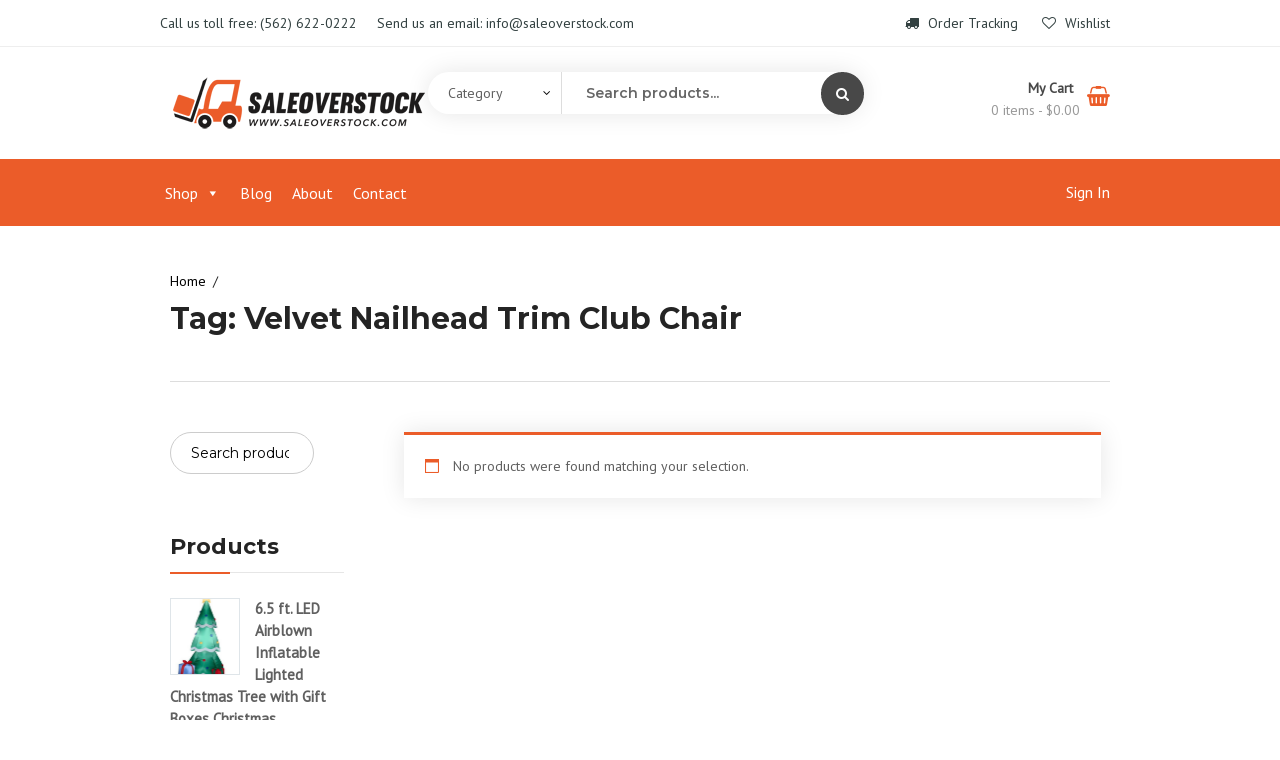

--- FILE ---
content_type: text/html; charset=UTF-8
request_url: https://saleoverstock.com/product-tag/velvet-nailhead-trim-club-chair/
body_size: 26831
content:
<!DOCTYPE html>
<html lang="en-US">
<head>
    <meta charset="UTF-8">
    <meta name="viewport" content="width=device-width, initial-scale=1">
            <link rel="shortcut icon" href="https://saleoverstock.com/wp-content/uploads/2022/04/favicon.png">
        				<script>document.documentElement.className = document.documentElement.className + ' yes-js js_active js'</script>
				<meta name='robots' content='index, follow, max-image-preview:large, max-snippet:-1, max-video-preview:-1' />
<script>window._wca = window._wca || [];</script>

	<!-- This site is optimized with the Yoast SEO plugin v22.9 - https://yoast.com/wordpress/plugins/seo/ -->
	<title>Velvet Nailhead Trim Club Chair Archives - Saleoverstock.com</title>
	<link rel="canonical" href="https://saleoverstock.com/product-tag/velvet-nailhead-trim-club-chair/" />
	<meta property="og:locale" content="en_US" />
	<meta property="og:type" content="article" />
	<meta property="og:title" content="Velvet Nailhead Trim Club Chair Archives - Saleoverstock.com" />
	<meta property="og:url" content="https://saleoverstock.com/product-tag/velvet-nailhead-trim-club-chair/" />
	<meta property="og:site_name" content="Saleoverstock.com" />
	<meta name="twitter:card" content="summary_large_image" />
	<script type="application/ld+json" class="yoast-schema-graph">{"@context":"https://schema.org","@graph":[{"@type":"CollectionPage","@id":"https://saleoverstock.com/product-tag/velvet-nailhead-trim-club-chair/","url":"https://saleoverstock.com/product-tag/velvet-nailhead-trim-club-chair/","name":"Velvet Nailhead Trim Club Chair Archives - Saleoverstock.com","isPartOf":{"@id":"https://saleoverstock.com/#website"},"breadcrumb":{"@id":"https://saleoverstock.com/product-tag/velvet-nailhead-trim-club-chair/#breadcrumb"},"inLanguage":"en-US"},{"@type":"BreadcrumbList","@id":"https://saleoverstock.com/product-tag/velvet-nailhead-trim-club-chair/#breadcrumb","itemListElement":[{"@type":"ListItem","position":1,"name":"Home","item":"https://saleoverstock.com/"},{"@type":"ListItem","position":2,"name":"Velvet Nailhead Trim Club Chair"}]},{"@type":"WebSite","@id":"https://saleoverstock.com/#website","url":"https://saleoverstock.com/","name":"Saleoverstock.com","description":"Save Money Shopping With Us","publisher":{"@id":"https://saleoverstock.com/#organization"},"potentialAction":[{"@type":"SearchAction","target":{"@type":"EntryPoint","urlTemplate":"https://saleoverstock.com/?s={search_term_string}"},"query-input":"required name=search_term_string"}],"inLanguage":"en-US"},{"@type":"Organization","@id":"https://saleoverstock.com/#organization","name":"Saleoverstock.com","url":"https://saleoverstock.com/","logo":{"@type":"ImageObject","inLanguage":"en-US","@id":"https://saleoverstock.com/#/schema/logo/image/","url":"https://i0.wp.com/saleoverstock.com/wp-content/uploads/2022/04/header-logo.png?fit=258%2C112&ssl=1","contentUrl":"https://i0.wp.com/saleoverstock.com/wp-content/uploads/2022/04/header-logo.png?fit=258%2C112&ssl=1","width":258,"height":112,"caption":"Saleoverstock.com"},"image":{"@id":"https://saleoverstock.com/#/schema/logo/image/"},"sameAs":["https://www.facebook.com/Saleoverstock","https://www.instagram.com/saleoverstock/"]}]}</script>
	<!-- / Yoast SEO plugin. -->


<link rel='dns-prefetch' href='//js.hs-scripts.com' />
<link rel='dns-prefetch' href='//stats.wp.com' />
<link rel='dns-prefetch' href='//fonts.googleapis.com' />
<link rel='dns-prefetch' href='//code.jquery.com' />
<link rel='dns-prefetch' href='//i0.wp.com' />
<link rel='dns-prefetch' href='//c0.wp.com' />
<link rel='preconnect' href='https://fonts.gstatic.com' crossorigin />
<link rel="alternate" type="application/rss+xml" title="Saleoverstock.com &raquo; Feed" href="https://saleoverstock.com/feed/" />
<link rel="alternate" type="application/rss+xml" title="Saleoverstock.com &raquo; Comments Feed" href="https://saleoverstock.com/comments/feed/" />
<link rel="alternate" type="application/rss+xml" title="Saleoverstock.com &raquo; Velvet Nailhead Trim Club Chair Tag Feed" href="https://saleoverstock.com/product-tag/velvet-nailhead-trim-club-chair/feed/" />
<style id='wp-img-auto-sizes-contain-inline-css' type='text/css'>
img:is([sizes=auto i],[sizes^="auto," i]){contain-intrinsic-size:3000px 1500px}
/*# sourceURL=wp-img-auto-sizes-contain-inline-css */
</style>
<link rel='stylesheet' id='wc-authnet-blocks-checkout-style-css' href='https://saleoverstock.com/wp-content/plugins/woo-authorize-net-gateway-aim/build/style-index.css?ver=b3f1d0a83ca2add9238b' type='text/css' media='all' />
<link rel='stylesheet' id='js_composer_front-css' href='https://saleoverstock.com/wp-content/plugins/js_composer/assets/css/js_composer.min.css?ver=6.8.0' type='text/css' media='all' />
<style id='wp-emoji-styles-inline-css' type='text/css'>

	img.wp-smiley, img.emoji {
		display: inline !important;
		border: none !important;
		box-shadow: none !important;
		height: 1em !important;
		width: 1em !important;
		margin: 0 0.07em !important;
		vertical-align: -0.1em !important;
		background: none !important;
		padding: 0 !important;
	}
/*# sourceURL=wp-emoji-styles-inline-css */
</style>
<link rel='stylesheet' id='wp-block-library-css' href='https://c0.wp.com/c/6.9/wp-includes/css/dist/block-library/style.min.css' type='text/css' media='all' />
<style id='wp-block-library-inline-css' type='text/css'>
.has-text-align-justify{text-align:justify;}

/*# sourceURL=wp-block-library-inline-css */
</style><link rel='stylesheet' id='wc-blocks-style-css' href='https://c0.wp.com/p/woocommerce/9.0.3/assets/client/blocks/wc-blocks.css' type='text/css' media='all' />
<style id='global-styles-inline-css' type='text/css'>
:root{--wp--preset--aspect-ratio--square: 1;--wp--preset--aspect-ratio--4-3: 4/3;--wp--preset--aspect-ratio--3-4: 3/4;--wp--preset--aspect-ratio--3-2: 3/2;--wp--preset--aspect-ratio--2-3: 2/3;--wp--preset--aspect-ratio--16-9: 16/9;--wp--preset--aspect-ratio--9-16: 9/16;--wp--preset--color--black: #000000;--wp--preset--color--cyan-bluish-gray: #abb8c3;--wp--preset--color--white: #ffffff;--wp--preset--color--pale-pink: #f78da7;--wp--preset--color--vivid-red: #cf2e2e;--wp--preset--color--luminous-vivid-orange: #ff6900;--wp--preset--color--luminous-vivid-amber: #fcb900;--wp--preset--color--light-green-cyan: #7bdcb5;--wp--preset--color--vivid-green-cyan: #00d084;--wp--preset--color--pale-cyan-blue: #8ed1fc;--wp--preset--color--vivid-cyan-blue: #0693e3;--wp--preset--color--vivid-purple: #9b51e0;--wp--preset--gradient--vivid-cyan-blue-to-vivid-purple: linear-gradient(135deg,rgb(6,147,227) 0%,rgb(155,81,224) 100%);--wp--preset--gradient--light-green-cyan-to-vivid-green-cyan: linear-gradient(135deg,rgb(122,220,180) 0%,rgb(0,208,130) 100%);--wp--preset--gradient--luminous-vivid-amber-to-luminous-vivid-orange: linear-gradient(135deg,rgb(252,185,0) 0%,rgb(255,105,0) 100%);--wp--preset--gradient--luminous-vivid-orange-to-vivid-red: linear-gradient(135deg,rgb(255,105,0) 0%,rgb(207,46,46) 100%);--wp--preset--gradient--very-light-gray-to-cyan-bluish-gray: linear-gradient(135deg,rgb(238,238,238) 0%,rgb(169,184,195) 100%);--wp--preset--gradient--cool-to-warm-spectrum: linear-gradient(135deg,rgb(74,234,220) 0%,rgb(151,120,209) 20%,rgb(207,42,186) 40%,rgb(238,44,130) 60%,rgb(251,105,98) 80%,rgb(254,248,76) 100%);--wp--preset--gradient--blush-light-purple: linear-gradient(135deg,rgb(255,206,236) 0%,rgb(152,150,240) 100%);--wp--preset--gradient--blush-bordeaux: linear-gradient(135deg,rgb(254,205,165) 0%,rgb(254,45,45) 50%,rgb(107,0,62) 100%);--wp--preset--gradient--luminous-dusk: linear-gradient(135deg,rgb(255,203,112) 0%,rgb(199,81,192) 50%,rgb(65,88,208) 100%);--wp--preset--gradient--pale-ocean: linear-gradient(135deg,rgb(255,245,203) 0%,rgb(182,227,212) 50%,rgb(51,167,181) 100%);--wp--preset--gradient--electric-grass: linear-gradient(135deg,rgb(202,248,128) 0%,rgb(113,206,126) 100%);--wp--preset--gradient--midnight: linear-gradient(135deg,rgb(2,3,129) 0%,rgb(40,116,252) 100%);--wp--preset--font-size--small: 13px;--wp--preset--font-size--medium: 20px;--wp--preset--font-size--large: 36px;--wp--preset--font-size--x-large: 42px;--wp--preset--spacing--20: 0.44rem;--wp--preset--spacing--30: 0.67rem;--wp--preset--spacing--40: 1rem;--wp--preset--spacing--50: 1.5rem;--wp--preset--spacing--60: 2.25rem;--wp--preset--spacing--70: 3.38rem;--wp--preset--spacing--80: 5.06rem;--wp--preset--shadow--natural: 6px 6px 9px rgba(0, 0, 0, 0.2);--wp--preset--shadow--deep: 12px 12px 50px rgba(0, 0, 0, 0.4);--wp--preset--shadow--sharp: 6px 6px 0px rgba(0, 0, 0, 0.2);--wp--preset--shadow--outlined: 6px 6px 0px -3px rgb(255, 255, 255), 6px 6px rgb(0, 0, 0);--wp--preset--shadow--crisp: 6px 6px 0px rgb(0, 0, 0);}:where(.is-layout-flex){gap: 0.5em;}:where(.is-layout-grid){gap: 0.5em;}body .is-layout-flex{display: flex;}.is-layout-flex{flex-wrap: wrap;align-items: center;}.is-layout-flex > :is(*, div){margin: 0;}body .is-layout-grid{display: grid;}.is-layout-grid > :is(*, div){margin: 0;}:where(.wp-block-columns.is-layout-flex){gap: 2em;}:where(.wp-block-columns.is-layout-grid){gap: 2em;}:where(.wp-block-post-template.is-layout-flex){gap: 1.25em;}:where(.wp-block-post-template.is-layout-grid){gap: 1.25em;}.has-black-color{color: var(--wp--preset--color--black) !important;}.has-cyan-bluish-gray-color{color: var(--wp--preset--color--cyan-bluish-gray) !important;}.has-white-color{color: var(--wp--preset--color--white) !important;}.has-pale-pink-color{color: var(--wp--preset--color--pale-pink) !important;}.has-vivid-red-color{color: var(--wp--preset--color--vivid-red) !important;}.has-luminous-vivid-orange-color{color: var(--wp--preset--color--luminous-vivid-orange) !important;}.has-luminous-vivid-amber-color{color: var(--wp--preset--color--luminous-vivid-amber) !important;}.has-light-green-cyan-color{color: var(--wp--preset--color--light-green-cyan) !important;}.has-vivid-green-cyan-color{color: var(--wp--preset--color--vivid-green-cyan) !important;}.has-pale-cyan-blue-color{color: var(--wp--preset--color--pale-cyan-blue) !important;}.has-vivid-cyan-blue-color{color: var(--wp--preset--color--vivid-cyan-blue) !important;}.has-vivid-purple-color{color: var(--wp--preset--color--vivid-purple) !important;}.has-black-background-color{background-color: var(--wp--preset--color--black) !important;}.has-cyan-bluish-gray-background-color{background-color: var(--wp--preset--color--cyan-bluish-gray) !important;}.has-white-background-color{background-color: var(--wp--preset--color--white) !important;}.has-pale-pink-background-color{background-color: var(--wp--preset--color--pale-pink) !important;}.has-vivid-red-background-color{background-color: var(--wp--preset--color--vivid-red) !important;}.has-luminous-vivid-orange-background-color{background-color: var(--wp--preset--color--luminous-vivid-orange) !important;}.has-luminous-vivid-amber-background-color{background-color: var(--wp--preset--color--luminous-vivid-amber) !important;}.has-light-green-cyan-background-color{background-color: var(--wp--preset--color--light-green-cyan) !important;}.has-vivid-green-cyan-background-color{background-color: var(--wp--preset--color--vivid-green-cyan) !important;}.has-pale-cyan-blue-background-color{background-color: var(--wp--preset--color--pale-cyan-blue) !important;}.has-vivid-cyan-blue-background-color{background-color: var(--wp--preset--color--vivid-cyan-blue) !important;}.has-vivid-purple-background-color{background-color: var(--wp--preset--color--vivid-purple) !important;}.has-black-border-color{border-color: var(--wp--preset--color--black) !important;}.has-cyan-bluish-gray-border-color{border-color: var(--wp--preset--color--cyan-bluish-gray) !important;}.has-white-border-color{border-color: var(--wp--preset--color--white) !important;}.has-pale-pink-border-color{border-color: var(--wp--preset--color--pale-pink) !important;}.has-vivid-red-border-color{border-color: var(--wp--preset--color--vivid-red) !important;}.has-luminous-vivid-orange-border-color{border-color: var(--wp--preset--color--luminous-vivid-orange) !important;}.has-luminous-vivid-amber-border-color{border-color: var(--wp--preset--color--luminous-vivid-amber) !important;}.has-light-green-cyan-border-color{border-color: var(--wp--preset--color--light-green-cyan) !important;}.has-vivid-green-cyan-border-color{border-color: var(--wp--preset--color--vivid-green-cyan) !important;}.has-pale-cyan-blue-border-color{border-color: var(--wp--preset--color--pale-cyan-blue) !important;}.has-vivid-cyan-blue-border-color{border-color: var(--wp--preset--color--vivid-cyan-blue) !important;}.has-vivid-purple-border-color{border-color: var(--wp--preset--color--vivid-purple) !important;}.has-vivid-cyan-blue-to-vivid-purple-gradient-background{background: var(--wp--preset--gradient--vivid-cyan-blue-to-vivid-purple) !important;}.has-light-green-cyan-to-vivid-green-cyan-gradient-background{background: var(--wp--preset--gradient--light-green-cyan-to-vivid-green-cyan) !important;}.has-luminous-vivid-amber-to-luminous-vivid-orange-gradient-background{background: var(--wp--preset--gradient--luminous-vivid-amber-to-luminous-vivid-orange) !important;}.has-luminous-vivid-orange-to-vivid-red-gradient-background{background: var(--wp--preset--gradient--luminous-vivid-orange-to-vivid-red) !important;}.has-very-light-gray-to-cyan-bluish-gray-gradient-background{background: var(--wp--preset--gradient--very-light-gray-to-cyan-bluish-gray) !important;}.has-cool-to-warm-spectrum-gradient-background{background: var(--wp--preset--gradient--cool-to-warm-spectrum) !important;}.has-blush-light-purple-gradient-background{background: var(--wp--preset--gradient--blush-light-purple) !important;}.has-blush-bordeaux-gradient-background{background: var(--wp--preset--gradient--blush-bordeaux) !important;}.has-luminous-dusk-gradient-background{background: var(--wp--preset--gradient--luminous-dusk) !important;}.has-pale-ocean-gradient-background{background: var(--wp--preset--gradient--pale-ocean) !important;}.has-electric-grass-gradient-background{background: var(--wp--preset--gradient--electric-grass) !important;}.has-midnight-gradient-background{background: var(--wp--preset--gradient--midnight) !important;}.has-small-font-size{font-size: var(--wp--preset--font-size--small) !important;}.has-medium-font-size{font-size: var(--wp--preset--font-size--medium) !important;}.has-large-font-size{font-size: var(--wp--preset--font-size--large) !important;}.has-x-large-font-size{font-size: var(--wp--preset--font-size--x-large) !important;}
/*# sourceURL=global-styles-inline-css */
</style>

<style id='classic-theme-styles-inline-css' type='text/css'>
/*! This file is auto-generated */
.wp-block-button__link{color:#fff;background-color:#32373c;border-radius:9999px;box-shadow:none;text-decoration:none;padding:calc(.667em + 2px) calc(1.333em + 2px);font-size:1.125em}.wp-block-file__button{background:#32373c;color:#fff;text-decoration:none}
/*# sourceURL=/wp-includes/css/classic-themes.min.css */
</style>
<link rel='stylesheet' id='redux-extendify-styles-css' href='https://saleoverstock.com/wp-content/plugins/redux-framework/redux-core/assets/css/extendify-utilities.css?ver=4.4.11' type='text/css' media='all' />
<link rel='stylesheet' id='lvca-animate-styles-css' href='https://saleoverstock.com/wp-content/plugins/addons-for-visual-composer/assets/css/animate.css?ver=3.7' type='text/css' media='all' />
<link rel='stylesheet' id='lvca-frontend-styles-css' href='https://saleoverstock.com/wp-content/plugins/addons-for-visual-composer/assets/css/lvca-frontend.css?ver=3.7' type='text/css' media='all' />
<link rel='stylesheet' id='lvca-icomoon-styles-css' href='https://saleoverstock.com/wp-content/plugins/addons-for-visual-composer/assets/css/icomoon.css?ver=3.7' type='text/css' media='all' />
<link rel='stylesheet' id='contact-form-7-css' href='https://saleoverstock.com/wp-content/plugins/contact-form-7/includes/css/styles.css?ver=5.9.6' type='text/css' media='all' />
<link rel='stylesheet' id='real-time-freight-shipping-css' href='https://saleoverstock.com/wp-content/plugins/real-time-freight-shipping/public/css/real-time-freight-shipping-public.css?ver=1.0.0' type='text/css' media='all' />
<link rel='stylesheet' id='tritek-media-sku-search-form-css' href='https://saleoverstock.com/wp-content/plugins/tritek-media-sku-search-form/inc/frontend/css/tritek-media-admin-form-demo-frontend.css?ver=1.0.0' type='text/css' media='all' />
<link rel='stylesheet' id='woocommerce-layout-css' href='https://c0.wp.com/p/woocommerce/9.0.3/assets/css/woocommerce-layout.css' type='text/css' media='all' />
<style id='woocommerce-layout-inline-css' type='text/css'>

	.infinite-scroll .woocommerce-pagination {
		display: none;
	}
/*# sourceURL=woocommerce-layout-inline-css */
</style>
<link rel='stylesheet' id='woocommerce-smallscreen-css' href='https://c0.wp.com/p/woocommerce/9.0.3/assets/css/woocommerce-smallscreen.css' type='text/css' media='only screen and (max-width: 768px)' />
<link rel='stylesheet' id='woocommerce-general-css' href='https://c0.wp.com/p/woocommerce/9.0.3/assets/css/woocommerce.css' type='text/css' media='all' />
<style id='woocommerce-inline-inline-css' type='text/css'>
.woocommerce form .form-row .required { visibility: visible; }
/*# sourceURL=woocommerce-inline-inline-css */
</style>
<link rel='stylesheet' id='lvca-accordion-css' href='https://saleoverstock.com/wp-content/plugins/addons-for-visual-composer/includes/addons/accordion/css/style.css?ver=3.7' type='text/css' media='all' />
<link rel='stylesheet' id='lvca-slick-css' href='https://saleoverstock.com/wp-content/plugins/addons-for-visual-composer/assets/css/slick.css?ver=3.7' type='text/css' media='all' />
<link rel='stylesheet' id='lvca-carousel-css' href='https://saleoverstock.com/wp-content/plugins/addons-for-visual-composer/includes/addons/carousel/css/style.css?ver=3.7' type='text/css' media='all' />
<link rel='stylesheet' id='lvca-clients-css' href='https://saleoverstock.com/wp-content/plugins/addons-for-visual-composer/includes/addons/clients/css/style.css?ver=3.7' type='text/css' media='all' />
<link rel='stylesheet' id='lvca-heading-css' href='https://saleoverstock.com/wp-content/plugins/addons-for-visual-composer/includes/addons/heading/css/style.css?ver=3.7' type='text/css' media='all' />
<link rel='stylesheet' id='lvca-odometers-css' href='https://saleoverstock.com/wp-content/plugins/addons-for-visual-composer/includes/addons/odometers/css/style.css?ver=3.7' type='text/css' media='all' />
<link rel='stylesheet' id='lvca-piecharts-css' href='https://saleoverstock.com/wp-content/plugins/addons-for-visual-composer/includes/addons/piecharts/css/style.css?ver=3.7' type='text/css' media='all' />
<link rel='stylesheet' id='lvca-posts-carousel-css' href='https://saleoverstock.com/wp-content/plugins/addons-for-visual-composer/includes/addons/posts-carousel/css/style.css?ver=3.7' type='text/css' media='all' />
<link rel='stylesheet' id='lvca-pricing-table-css' href='https://saleoverstock.com/wp-content/plugins/addons-for-visual-composer/includes/addons/pricing-table/css/style.css?ver=3.7' type='text/css' media='all' />
<link rel='stylesheet' id='lvca-services-css' href='https://saleoverstock.com/wp-content/plugins/addons-for-visual-composer/includes/addons/services/css/style.css?ver=3.7' type='text/css' media='all' />
<link rel='stylesheet' id='lvca-stats-bar-css' href='https://saleoverstock.com/wp-content/plugins/addons-for-visual-composer/includes/addons/stats-bar/css/style.css?ver=3.7' type='text/css' media='all' />
<link rel='stylesheet' id='lvca-tabs-css' href='https://saleoverstock.com/wp-content/plugins/addons-for-visual-composer/includes/addons/tabs/css/style.css?ver=3.7' type='text/css' media='all' />
<link rel='stylesheet' id='lvca-team-members-css' href='https://saleoverstock.com/wp-content/plugins/addons-for-visual-composer/includes/addons/team/css/style.css?ver=3.7' type='text/css' media='all' />
<link rel='stylesheet' id='lvca-testimonials-css' href='https://saleoverstock.com/wp-content/plugins/addons-for-visual-composer/includes/addons/testimonials/css/style.css?ver=3.7' type='text/css' media='all' />
<link rel='stylesheet' id='lvca-flexslider-css' href='https://saleoverstock.com/wp-content/plugins/addons-for-visual-composer/assets/css/flexslider.css?ver=3.7' type='text/css' media='all' />
<link rel='stylesheet' id='lvca-testimonials-slider-css' href='https://saleoverstock.com/wp-content/plugins/addons-for-visual-composer/includes/addons/testimonials-slider/css/style.css?ver=3.7' type='text/css' media='all' />
<link rel='stylesheet' id='lvca-portfolio-css' href='https://saleoverstock.com/wp-content/plugins/addons-for-visual-composer/includes/addons/portfolio/css/style.css?ver=3.7' type='text/css' media='all' />
<link rel='stylesheet' id='megamenu-css' href='https://saleoverstock.com/wp-content/uploads/maxmegamenu/style.css?ver=b39aca' type='text/css' media='all' />
<link rel='stylesheet' id='dashicons-css' href='https://c0.wp.com/c/6.9/wp-includes/css/dashicons.min.css' type='text/css' media='all' />
<style id='dashicons-inline-css' type='text/css'>
[data-font="Dashicons"]:before {font-family: 'Dashicons' !important;content: attr(data-icon) !important;speak: none !important;font-weight: normal !important;font-variant: normal !important;text-transform: none !important;line-height: 1 !important;font-style: normal !important;-webkit-font-smoothing: antialiased !important;-moz-osx-font-smoothing: grayscale !important;}
/*# sourceURL=dashicons-inline-css */
</style>
<link rel='stylesheet' id='yith-quick-view-css' href='https://saleoverstock.com/wp-content/plugins/yith-woocommerce-quick-view/assets/css/yith-quick-view.css?ver=1.39.0' type='text/css' media='all' />
<style id='yith-quick-view-inline-css' type='text/css'>

				#yith-quick-view-modal .yith-wcqv-main{background:#ffffff;}
				#yith-quick-view-close{color:#cdcdcd;}
				#yith-quick-view-close:hover{color:#ff0000;}
/*# sourceURL=yith-quick-view-inline-css */
</style>
<link rel='stylesheet' id='jquery-selectBox-css' href='https://saleoverstock.com/wp-content/plugins/yith-woocommerce-wishlist/assets/css/jquery.selectBox.css?ver=1.2.0' type='text/css' media='all' />
<link rel='stylesheet' id='yith-wcwl-font-awesome-css' href='https://saleoverstock.com/wp-content/plugins/yith-woocommerce-wishlist/assets/css/font-awesome.css?ver=4.7.0' type='text/css' media='all' />
<link rel='stylesheet' id='woocommerce_prettyPhoto_css-css' href='//saleoverstock.com/wp-content/plugins/woocommerce/assets/css/prettyPhoto.css?ver=3.1.6' type='text/css' media='all' />
<link rel='stylesheet' id='yith-wcwl-main-css' href='https://saleoverstock.com/wp-content/plugins/yith-woocommerce-wishlist/assets/css/style.css?ver=3.35.0' type='text/css' media='all' />
<style id='yith-wcwl-main-inline-css' type='text/css'>
.yith-wcwl-share li a{color: #FFFFFF;}.yith-wcwl-share li a:hover{color: #FFFFFF;}.yith-wcwl-share a.facebook{background: #39599E; background-color: #39599E;}.yith-wcwl-share a.facebook:hover{background: #39599E; background-color: #39599E;}.yith-wcwl-share a.twitter{background: #45AFE2; background-color: #45AFE2;}.yith-wcwl-share a.twitter:hover{background: #39599E; background-color: #39599E;}.yith-wcwl-share a.pinterest{background: #AB2E31; background-color: #AB2E31;}.yith-wcwl-share a.pinterest:hover{background: #39599E; background-color: #39599E;}.yith-wcwl-share a.email{background: #FBB102; background-color: #FBB102;}.yith-wcwl-share a.email:hover{background: #39599E; background-color: #39599E;}.yith-wcwl-share a.whatsapp{background: #00A901; background-color: #00A901;}.yith-wcwl-share a.whatsapp:hover{background: #39599E; background-color: #39599E;}
/*# sourceURL=yith-wcwl-main-inline-css */
</style>
<link rel='stylesheet' id='ibid-parent-style-css' href='https://saleoverstock.com/wp-content/themes/ibid/style.css?ver=6.9' type='text/css' media='all' />
<link rel='stylesheet' id='google-pt-sans-css' href='https://fonts.googleapis.com/css2?family=PT+Sans&#038;ver=6.9' type='text/css' media='all' />
<link rel='stylesheet' id='font-awesome-css' href='https://saleoverstock.com/wp-content/themes/ibid/css/font-awesome.min.css?ver=6.9' type='text/css' media='all' />
<style id='font-awesome-inline-css' type='text/css'>
[data-font="FontAwesome"]:before {font-family: 'FontAwesome' !important;content: attr(data-icon) !important;speak: none !important;font-weight: normal !important;font-variant: normal !important;text-transform: none !important;line-height: 1 !important;font-style: normal !important;-webkit-font-smoothing: antialiased !important;-moz-osx-font-smoothing: grayscale !important;}
/*# sourceURL=font-awesome-inline-css */
</style>
<link rel='stylesheet' id='ibid-responsive-css' href='https://saleoverstock.com/wp-content/themes/ibid/css/responsive.css?ver=6.9' type='text/css' media='all' />
<link rel='stylesheet' id='ibid-media-screens-css' href='https://saleoverstock.com/wp-content/themes/ibid/css/media-screens.css?ver=6.9' type='text/css' media='all' />
<link rel='stylesheet' id='owl-carousel-css' href='https://saleoverstock.com/wp-content/themes/ibid/css/owl.carousel.css?ver=6.9' type='text/css' media='all' />
<link rel='stylesheet' id='owl-theme-css' href='https://saleoverstock.com/wp-content/themes/ibid/css/owl.theme.css?ver=6.9' type='text/css' media='all' />
<link rel='stylesheet' id='animate-css' href='https://saleoverstock.com/wp-content/themes/ibid/css/animate.css?ver=6.9' type='text/css' media='all' />
<link rel='stylesheet' id='simple-line-icons-css' href='https://saleoverstock.com/wp-content/themes/ibid/css/simple-line-icons.css?ver=6.9' type='text/css' media='all' />
<link rel='stylesheet' id='ibid-styles-css' href='https://saleoverstock.com/wp-content/themes/ibid/css/style.css?ver=6.9' type='text/css' media='all' />
<link rel='stylesheet' id='ibid-style-css' href='https://saleoverstock.com/wp-content/themes/ibid-child/style.css?ver=6.9' type='text/css' media='all' />
<link rel='stylesheet' id='ibid-gutenberg-frontend-css' href='https://saleoverstock.com/wp-content/themes/ibid/css/gutenberg-frontend.css?ver=6.9' type='text/css' media='all' />
<link rel='stylesheet' id='dataTables-css' href='https://saleoverstock.com/wp-content/themes/ibid/css/dataTables.min.css?ver=6.9' type='text/css' media='all' />
<link rel='stylesheet' id='jquery-ui-css' href='https://code.jquery.com/ui/1.12.1/themes/smoothness/jquery-ui.css?ver=6.9' type='text/css' media='all' />
<link rel='stylesheet' id='ibid-fonts-css' href='//fonts.googleapis.com/css?family=Montserrat%3Aregular%2C500%2C600%2C700%2C800%2C900%2Clatin%7CPoppins%3A300%2Cregular%2C500%2C600%2C700%2Clatin-ext%2Clatin%2Cdevanagari%7CNunito+Sans%3A300%2Cregular%2C700%2Clatin%7CSignika%3A300%2Cregular%2C600%2C700%2Clatin-ext%2Clatin%7CJost%3A300%2Cregular%2C600%2C700%2Clatin-ext%2Clatin&#038;ver=1.0.0' type='text/css' media='all' />
<link rel='stylesheet' id='ibid-custom-style-css' href='https://saleoverstock.com/wp-content/themes/ibid/css/custom-editor-style.css?ver=6.9' type='text/css' media='all' />
<style id='ibid-custom-style-inline-css' type='text/css'>
	.back-to-top{
							background-color: #EB5C29; 
						}#header{margin: 0 auto;}
.back-to-top{display:none;}				

.woocommerce.single-product div.product form.cart.grouped_form .button {
    width: auto;
    padding-left: 30px !important;
    padding-right: 30px !important;
}.woocommerce.single-product .quantity .qty.bid{width:80px;}
		    			@media only screen and (max-width: 767px) {
		    				body h1,
		    				body h1 span{
		    					font-size: 26px !important;
		    					line-height: 30px !important;
		    				}
		    				body h2{
		    					font-size: 24px !important;
		    					line-height: 28px !important;
		    				}
		    				body h3{
		    					font-size: 22px !important;
		    					line-height: 26px !important;
		    				}
		    				body h4{
		    					font-size: 20px !important;
		    					line-height: 24px !important;
		    				}
		    				body h5{
		    					font-size: 18px !important;
		    					line-height: 22px !important;
		    				}
		    				body h6{
		    					font-size: 16px !important;
		    					line-height: 20px !important;
		    				}
		    				.mega-menu-inline .menu-item-has-children{
		    					display: inline-block !important;
		    				}
		    			}
		    			
	    			@media only screen and (min-width: 768px) and (max-width: 1024px) {
	    				body h1,
	    				body h1 span{
	    					font-size: 28px !important;
	    					line-height: 32px !important;
	    				}
	    				body h2{
	    					font-size: 26px !important;
	    					line-height: 30px !important;
	    				}
	    				body h3{
	    					font-size: 24px !important;
	    					line-height: 28px !important;
	    				}
	    				body h4{
	    					font-size: 22px !important;
	    					line-height: 26px !important;
	    				}
	    				body h5{
	    					font-size: 20px !important;
	    					line-height: 23px !important;
	    				}
	    				body h6{
	    					font-size: 18px !important;
	    					line-height: 21px !important;
	    				}

	    			}
				.post-password-form input[type="password"],
				.no-results input,
				.modeltheme-modal input.email,
				.post-password-form input[type="submit"],
				.wc_vendors_active form input[type="submit"],
				.modeltheme-modal input[type="email"], 
				.modeltheme-modal input[type="text"], 
				.modeltheme-modal input[type="password"],
				#yith-wcwl-form input[type="text"],
				.memorabilia-news .newsletter-footer.light .email,
				.woocommerce div.product form.cart .variations select,
				#signup-modal-content .woocommerce-form-register.register input[type="text"], 
				#signup-modal-content .woocommerce-form-register.register input[type="email"], 
				#signup-modal-content .woocommerce-form-register.register input[type="tel"], 
				#signup-modal-content .woocommerce-form-register.register input[type="password"], 
				#signup-modal-content .woocommerce-form-register.register textarea,
				.dokan-orders-content .dokan-order-filter-serach .select2-container--default .select2-selection--single,
				.dokan-orders-content #order-filter .dokan-form-control,
				.dokan-dashboard-content .dokan-alert-warning,
				.dokan-product-edit-form .select2-container--default .select2-selection--single,
				.dokan-product-edit-form  .ibid-auction-settings .form-control,
				.dokan-product-edit-form .select2-container--default.select2-container--focus .select2-selection--multiple,
				.dokan-product-edit-form .select2-container--default .select2-selection--multiple,
				.dokan-orders-content .dokan-orders-area input.add_note,
				.comment-form input, .comment-form textarea,
				.woocommerce-cart table.cart td.actions .coupon .input-text,
				.wp-block-search .wp-block-search__input,
				.woocommerce .woocommerce-ordering select,
				.woocommerce form .form-row textarea, 
				.woocommerce form .form-row select, 
				.woocommerce form .form-row input.input-text, 
				.woocommerce-page form .form-row input.input-text,
				.wc_vendors_active #wcv_bank_account_name,
				.wc_vendors_active #wcv_bank_account_number,
				.wc_vendors_active #wcv_bank_name,
				.wc_vendors_active #wcv_bank_routing_number,
				.wc_vendors_active #wcv_bank_iban,
				.wc_vendors_active #wcv_bank_bic_swift,
				.wc_vendors_active #pv_shop_name,
				.wc_vendors_active #pv_paypal,
				.wc_vendors_active textarea,
				.wc_vendors_active input.date-pick,
				.menu-search,
				.newsletter-footer.light .email,
				.modeltheme-modal input[type="submit"], 
				.modeltheme-modal button[type="submit"], 
				form#login .register_button,
				.woocommerce_simple_domain .button-bid a,
				form#login .submit_button
				{
				    border-radius: 30px;
				    -webkit-border-radius: 30px;
				}
				.dokan-settings-content .dokan-settings-area .dokan-form-control,
				.dokan-product-listing-area .dokan-form-control,
				.content-area .dokan-seller-search-form .dokan-w4 input[type=search],
				input#order_date_filter,
				.woocommerce form .form-row .select2-container span,
				.evc-button.evc-btn-normal,
				.header_mini_cart .button.wc-forward, .header_mini_cart .button.checkout,
				.dokan-form-control{
				    border-radius: 30px !important;
				}
				.yith-wcwl-wishlistaddedbrowse.show a,
				.overlay-components .component a,
				.overlay-components .component a,
				.vc_col-md-3 .overlay-components .component a,
				.modeltheme_products_carousel .modeltheme-button-bid a,
				.category-button a,
				.mt_products_slider .button-bid a,
				.woocommerce.single-product div.product form.cart .button,
				.woocommerce.single-product .wishlist-container a.button,
				.masonry_banner .read-more,
				.testimonail01-content,
				.header-v2 .header_mini_cart_group,
				.header-v3 .menu-products .shop_cart,
				.header-v3 .header_mini_cart_group,
				.pagination .page-numbers,
				.nav-previous a, .nav-next a,
				a.add-wsawl.sa-watchlist-action, a.remove-wsawl.sa-watchlist-action,
				.form-submit input[type="submit"],
				.widget_search .search-field,
				.social-shareer a,
				.woocommerce ul.products li.product .onsale, 
				body .woocommerce ul.products li.product .onsale, 
				body .woocommerce ul.products li.product .onsale,
				.woocommerce_categories2 .yith-wcwl-add-to-wishlist.exists .yith-wcwl-wishlistaddedbrowse.hide a,
				.full-width-part .more-link,
				table.my_account_orders tbody tr td.order-actions a.button,
				.wpcf7-form .wpcf7-submit,
				.newsletter-footer input.submit,
				.woocommerce .woocommerce-pagination ul.page-numbers li,
				.woocommerce nav.woocommerce-pagination ul li a, 
				.woocommerce nav.woocommerce-pagination ul li span,
				a#register-modal,
				#signup-modal-content .woocommerce-form-register.register .button[type='submit'],
				.wc-social-login a.ywsl-social::after,
				.back-to-top,
				.woocommerce.widget_product_search .search-field,
				.no-results input[type="submit"],
				.ibid_shortcode_cause .button-content a,
				.wp-block-search .wp-block-search__button,
				.product-badge,
				.sale_banner_right span.read-more,
				.custom-about .button-winona,
				.menu-search .btn.btn-primary,
				.featured_product_shortcode .featured_product_button,
				.cd-gallery .button-bid a,
				.wcv-dashboard-navigation li a{
				    border-radius: 30px;
				    -webkit-border-radius: 30px;
				}
				.modeltheme_products_shadow .woocommerce ul.products li.product .button[data-tooltip],
				.campaign_procentage.progress,
				.woocommerce .woocommerce-widget-layered-nav-dropdown__submit,
				.pagination-wrap ul.pagination > li > a,
				.dokan-pagination-container .dokan-pagination li a,
				#yith-wcwl-form input[type="submit"],
				.woocommerce #respond input#submit, 
				.woocommerce a.button, 
				.woocommerce button.button, 
				.woocommerce input.button,
				table.compare-list .add-to-cart td a,
				.woocommerce #respond input#submit.alt, 
				.woocommerce a.button.alt, 
				.woocommerce button.button.alt, 
				.woocommerce input.button.alt,
				input[type="submit"].dokan-btn, a.dokan-btn, .dokan-btn{
				    -webkit-border-radius: 30px !important;
				    border-radius: 30px !important;
				}
				.ibid-shop-sort-group .gridlist-toggle a#grid {
				    border-radius: 30px 0 0 30px;
				}
				.ibid-shop-sort-group .gridlist-toggle a#list {
				    border-radius: 0 30px 30px 0;
				}

	    		footer .menu .menu-item a{
			    	color: #AFAFAF;
			    }
    			.footer-top .widget-title, p.copyright{
			    	color: #343E47;
			    }
    			.top-footer div.left{
			    	color: #FFFFFF;
			    }
    			li.nav-menu-account{
			    	color: #FFFFFF;
			    }
    			.header-v3 .navbar-default, 
    			.header-v3 nav#modeltheme-main-head{
			    	background-color: #1C1F26;
			    }
			    .header-v2 .top-header{
			    	background-color: #ce6723;
			    }
			    .header-v2 .navbar-default{
			    	background-color: #F27928;
			    }
		        .breadcrumb a::after {
		            content: "/";
		            content:"/";
		        }
		        .navbar-header .logo img {
		            max-width: 85px;
		        }
			    ::selection{
			        color: #FFFFFF;
			        background: #EB5C29;
			    }
			    ::-moz-selection { /* Code for Firefox */
			        color: #FFFFFF;
			        background: #EB5C29;
			    }
			    a,
			    a:visited{
			        color: #2a2a2b;
			    }
			    a:focus,
			    a:hover{
			        color: #eb5c29;
			    }
			    /*------------------------------------------------------------------
			        COLOR
			    ------------------------------------------------------------------*/
				span.amount,
				.cd-gallery .woocommerce-title-metas .ibid-supported-cause a,
				table.compare-list .remove td a .remove,
				.woocommerce form .form-row .required,
				.woocommerce .woocommerce-info::before,
				.woocommerce .woocommerce-message::before,
				.woocommerce div.product p.price, 
				.woocommerce div.product span.price,
				.woocommerce div.product .woocommerce-tabs ul.tabs li.active,
				.widget_popular_recent_tabs .nav-tabs li.active a,
				.widget_product_categories .cat-item:hover,
				.widget_product_categories .cat-item a:hover,
				.widget_archive li:hover,
				.widget_archive li a:hover,
				.widget_categories .cat-item:hover,
				.widget_categories li a:hover,
				.woocommerce .star-rating span::before,
				.pricing-table.recomended .button.solid-button, 
				.pricing-table .table-content:hover .button.solid-button,
				.pricing-table.Recommended .button.solid-button, 
				.pricing-table.recommended .button.solid-button, 
				.pricing-table.recomended .button.solid-button, 
				.pricing-table .table-content:hover .button.solid-button,
				.testimonial-author,
				.testimonials-container blockquote::before,
				.testimonials-container blockquote::after,
				h1 span,
				h2 span,
				label.error,
				.woocommerce input.button:hover,
				.author-name,
				.comment_body .author_name,
				.prev-next-post a:hover,
				.prev-text,
				.next-text,
				.social ul li a:hover i,
				.wpcf7-form span.wpcf7-not-valid-tip,
				.text-dark .statistics .stats-head *,
				.wpb_button.btn-filled,
				.widget_meta a:hover,
				.logo span,
				a.shop_cart::after,
				.woocommerce ul.products li.product .archive-product-title a:hover,
				.shop_cart:hover,
				.widget_pages a:hover,
				.categories_shortcode .category.active, .categories_shortcode .category:hover,
				.widget_recent_entries_with_thumbnail li:hover a,
				.widget_recent_entries li a:hover,
				.wpb_button.btn-filled:hover,
				li.seller-name::before,
				li.store-address::before,
				li.store-name::before,
				.full-width-part .post-name a:hover,
				.full-width-part .post-category-comment-date a:hover, .article-details .post-author a:hover,
				.grid-view.col-md-12.list-view .more-link:hover,
				.woocommerce button.button:hover,
				.woocommerce button.button.alt:hover,
				.woocommerce div.product form.buy-now.cart .button:hover span.amount,
				.woocommerce a.button:hover,
				.wc_vendors_active form input[type="submit"]:hover,
				.wcv-dashboard-navigation li a:hover,
				.woocommerce ul.cart_list li:hover a, .woocommerce ul.product_list_widget li:hover a,
				a.add-wsawl.sa-watchlist-action:hover, a.remove-wsawl.sa-watchlist-action:hover,
				.top-footer .menu-search .btn.btn-primary:hover i.fa,
				footer .footer-top .menu .menu-item a:hover,
				wpcf7-form .wpcf7-submit:hover,
				.woocommerce a.button.alt:hover,
				.form-submit input:hover,
				.post-name i,
				.modal-content p i,
				#yith-wcwl-form input[type="submit"]:hover,
				.modeltheme-modal input[type="submit"]:hover,
				.modeltheme-modal button[type="submit"]:hover,
				form#login .submit_button:hover,
				blockquote::before,
				.no-results input[type="submit"]:hover,
				.form-submit input:hover,
				div#cat-drop-stack a:hover,
				.woocommerce-MyAccount-navigation-link > a:hover,
				.woocommerce-MyAccount-navigation-link.is-active > a,
				.sidebar-content .widget_nav_menu li a:hover,
				.wp-block-search .wp-block-search__button:hover,
				.woocommerce-account .woocommerce-MyAccount-content p a:hover,
				.woocommerce.single-product div.product.product-type-auction form.cart .button.single_add_to_cart_button span,
				.woocommerce.single-product div.product.product-type-auction form.cart .button.single_add_to_cart_button,
				.ibid-shop-sort-group .gridlist-toggle a span:before,
				#signup-modal-content .woocommerce-form-register.register .button[type="submit"]:hover {
				    color: #EB5C29;
				}
				body .ibid_shortcode_blog .post-name a:hover,
				a#register-modal:hover{
				    color: #EB5C29 !important;
				}
				.dokan-btn-theme a:hover, .dokan-btn-theme:hover, input[type="submit"].dokan-btn-danger:hover, input[type="submit"].dokan-btn-theme:hover,
				.woocommerce-MyAccount-navigation-link > a:hover,
				.woocommerce-MyAccount-navigation-link.is-active > a
				body .ibid_shortcode_blog .post-name a:hover,
				.masonry_banner .read-more:hover,
				.category-button a:hover,
				.dokan-single-store .profile-frame .profile-info-box .profile-info-summery-wrapper .profile-info-summery .profile-info i,
				.wpcf7-form .wpcf7-submit:hover,
				.product_meta > span a:hover,
				.dokan-dashboard .dokan-dashboard-wrap .delete a,
				.dokan-dashboard .dokan-dash-sidebar ul.dokan-dashboard-menu li.active a,
				.dokan-dashboard .dokan-dash-sidebar ul.dokan-dashboard-menu li a:hover,
				#dropdown-user-profile ul li a:hover,
				.widget_ibid_social_icons a,
				.header-v3 .menu-products .shop_cart,
				.simple-sitemap-container ul a:hover,
				.wishlist_table tr td.product-name a.button:hover,
				.dokan-dashboard .dokan-dash-sidebar ul.dokan-dashboard-menu li:hover, .dokan-dashboard .dokan-dash-sidebar ul.dokan-dashboard-menu li.dokan-common-links a:hover,
				.woocommerce div.product .woocommerce-tabs ul.tabs li.active a, .woocommerce div.product .woocommerce-tabs ul.tabs li:hover a, .mega_menu .cf-mega-menu li a:hover, .mega_menu .cf-mega-menu.sub-menu p a:hover,
				.woocommerce a.remove,
				.ibid_shortcode_cause .button-content a:hover,
				.ibid_shortcode_blog .image_top .blog-content p.author,
				.modeltheme_products_shadow .details-container > div.details-item .amount,
				.mt_products_slider .full .woocommerce-title-metas span.amount,
				.woocommerce_categories.listed_info .style_v2 span.before-text i{
				    color: #EB5C29 !important;
				}
				.tagcloud > a:hover,
				 nav,
				.ibid-icon-search,
				.wpb_button::after,
				.rotate45,
				.latest-posts .post-date-day,
				.latest-posts h3, 
				.latest-tweets h3, 
				.latest-videos h3,
				.button.solid-button,
				.top-footer,
				.form-submit input,
				.page-template-template-blog .full-width-part .more-link, .full-width-part .more-link,
				button.vc_btn,
				.pricing-table.recomended .table-content, 
				.pricing-table .table-content:hover,
				.pricing-table.Recommended .table-content, 
				.pricing-table.recommended .table-content, 
				.pricing-table.recomended .table-content, 
				.pricing-table .table-content:hover,
				.block-triangle,
				.owl-theme .owl-controls .owl-page span,
				body .vc_btn.vc_btn-blue, 
				body a.vc_btn.vc_btn-blue, 
				body button.vc_btn.vc_btn-blue,
				.woocommerce #respond input#submit, 
				.woocommerce a.button, 
				.woocommerce button.button, 
				.woocommerce input.button,
				table.compare-list .add-to-cart td a,
				.woocommerce #respond input#submit.alt, 
				.woocommerce a.button.alt, 
				.woocommerce button.button.alt, 
				.woocommerce input.button.alt,
				.woocommerce a.remove:hover,
				.woocommerce .widget_price_filter .ui-slider .ui-slider-range,
				.woocommerce nav.woocommerce-pagination ul li a:focus, 
				.woocommerce nav.woocommerce-pagination ul li a:hover, 
				.woocommerce nav.woocommerce-pagination ul li span.current, 
				.widget_social_icons li a:hover, 
				#subscribe > button[type="submit"],
				.social-sharer > li:hover,
				.prev-next-post a:hover .rotate45,
				.masonry_banner.default-skin,
				.member-footer .social::before, 
				.member-footer .social::after,
				.subscribe > button[type="submit"],
				.woocommerce #respond input#submit.alt.disabled, 
				.woocommerce #respond input#submit.alt.disabled:hover, 
				.woocommerce #respond input#submit.alt:disabled, 
				.woocommerce #respond input#submit.alt:disabled:hover, 
				.woocommerce #respond input#submit.alt[disabled]:disabled, 
				.woocommerce #respond input#submit.alt[disabled]:disabled:hover, 
				.woocommerce a.button.alt.disabled, 
				.woocommerce a.button.alt.disabled:hover, 
				.woocommerce a.button.alt:disabled, 
				.woocommerce a.button.alt:disabled:hover, 
				.woocommerce a.button.alt[disabled]:disabled, 
				.woocommerce a.button.alt[disabled]:disabled:hover, 
				.woocommerce button.button.alt.disabled, 
				.woocommerce button.button.alt.disabled:hover, 
				.woocommerce button.button.alt:disabled, 
				.woocommerce button.button.alt:disabled:hover, 
				.woocommerce button.button.alt[disabled]:disabled, 
				.woocommerce button.button.alt[disabled]:disabled:hover, 
				.woocommerce input.button.alt.disabled, 
				.woocommerce input.button.alt.disabled:hover, 
				.woocommerce input.button.alt:disabled, 
				.woocommerce input.button.alt:disabled:hover, 
				.woocommerce input.button.alt[disabled]:disabled, 
				.woocommerce input.button.alt[disabled]:disabled:hover,
				.no-results input[type="submit"],
				table.compare-list .add-to-cart td a,
				.shop_cart,
				h3#reply-title::after,
				.newspaper-info,
				.categories_shortcode .owl-controls .owl-buttons i:hover,
				.widget-title:after,
				h2.heading-bottom:after,
				.wpb_content_element .wpb_accordion_wrapper .wpb_accordion_header.ui-state-active,
				#primary .main-content ul li:not(.rotate45)::before,
				.wpcf7-form .wpcf7-submit,
				.menu-search .btn.btn-primary:hover,
				.btn-register, .modeltheme-modal input[type="submit"], .modeltheme-modal button[type="submit"], form#login .register_button, form#login .submit_button,
				.bottom-components .component a:hover, .bottom-components .component a:hover, .bottom-components .component a:hover, .woocommerce-page .overlay-components .component a:hover, .woocommerce-page .vc_col-md-3 .overlay-components .component a:hover,
				.woocommerce.single-product .wishlist-container .yith-wcwl-wishlistaddedbrowse.show a,
				.widget_address_social_icons .social-links a,
				.hover-components .component:hover,
				.navbar-default .navbar-toggle .icon-bar,
				#yith-wcwl-form input[type="submit"],
				.nav-previous a, .nav-next a,
				article.dokan-orders-area .dokan-panel-default > .dokan-panel-heading,
				#signup-modal-content .woocommerce-form-register.register .button[type="submit"],
				.dokan-dashboard .dokan-dashboard-content article.dashboard-content-area .dashboard-widget .widget-title,
				.woocommerce-MyAccount-navigation-link > a,
				.newsletter-footer input.submit:hover, .newsletter-footer input.submit:focus,
				 a.remove-wsawl.sa-watchlist-action,
				footer .footer-top .menu .menu-item a::before,
				.post-password-form input[type="submit"],
				.wcv-dashboard-navigation li a,
				.wc_vendors_active form input[type="submit"],
				.cd-gallery .button-bid a,
				.ibid-shop-filters-button:focus,
				.ibid-shop-filters-button,
				.mt_products_slider .button-bid a,
				.wishlist-title-with-form .show-title-form,
				body .dokan-pagination-container .dokan-pagination li.active a,
				.dokan-pagination-container .dokan-pagination li a:hover,
				.categories_shortcode .category,
				button.wp-block-search__button,
				.wp-block-search .wp-block-search__button,
				.ibid_shortcode_blog.boxed .post-button a.more-link  {
				    background: #EB5C29;
				}
				.yith-wcwl-add-to-wishlist .yith-wcwl-wishlistexistsbrowse a,
				.yith-wcwl-add-to-wishlist.exists .yith-wcwl-wishlistaddedbrowse.hide a,
				.bottom-components .component a:hover, .bottom-components .component a:hover, .bottom-components .component a:hover, .woocommerce-page .overlay-components .component a:hover,.woocommerce-page .vc_col-md-3 .overlay-components .component a:hover,
				.columns-4 .overlay-components .component a:hover, .vc_col-md-4 .overlay-components .component a:hover, .no-sidebar .vc_col-md-3 .overlay-components .component a:hover,
				.woocommerce div.product .woocommerce-tabs ul.tabs li,
				.overlay-components .component.add-to-cart a, .bottom-components .component.add-to-cart a,
				.woocommerce_categories2 .products .component .yith-wcwl-wishlistexistsbrowse.show a,
				body .tp-bullets.preview1 .bullet,
				div#dokan-content .overlay-components .component a:hover,
				body #mega_main_menu li.default_dropdown .mega_dropdown > li > .item_link:hover, 
				body #mega_main_menu li.widgets_dropdown .mega_dropdown > li > .item_link:hover, 
				body #mega_main_menu li.multicolumn_dropdown .mega_dropdown > li > .item_link:hover, 
				body .dokan-settings-content .dokan-settings-area a.dokan-btn-info,
				.btn-sticky-left,
				.dokan-btn-info,
				body #mega_main_menu li.grid_dropdown .mega_dropdown > li > .item_link:hover,
				.custom_ibid button,
				.woocommerce_categories.grid th,
				.ibid_shortcode_cause .button-content a,
				.domain.woocommerce_categories .button-bid a,
				.domain-but button,
				.woocommerce_simple_domain .button-bid a,
				.mt-product-search .menu-search button.form-control,
				.mt-tabs .tabs-style-iconbox nav ul li.tab-current a,
				.sale_banner_right span.read-more,
				.freelancer-list-shortcode .project-bid .button.btn,
				.woocommerce.archive .ar-projs .modeltheme-button-bid,
				.header-v9 #navbar ul.menu > .menu-item > a::after
				{
				    background: #EB5C29 !important;
				}
				.flip-clock-wrapper ul li a div div.inn,
				.featured_product_shortcode span.amount,
				.featured_product_shortcode .featured_product_button:hover,
				.custom_ibid button:hover,
				.ibid-countdown strong,
				.categories_shortcode .category.active span, .categories_shortcode .category:hover span,
				.woocommerce_categories.grid td.product-title a,
				.woocommerce_categories.grid td.add-cart a,
				.woocommerce_categories.list span.amount,
				.cd-tab-filter a:hover,
				.no-touch .cd-filter-block h4:hover,
				.cd-gallery .woocommerce-title-metas a:hover,
				.cd-tab-filter a.selected,
				.no-touch .cd-filter-trigger:hover,
				.woocommerce .woocommerce-widget-layered-nav-dropdown__submit:hover,
				.woocommerce .woocommerce-widget-layered-nav-list .woocommerce-widget-layered-nav-list__item a:hover,
				.mt_products_slider .woocommerce-title-metas h3 a:hover,
				.ibid_shortcode_cause h3 a:hover,
				.mt_products_slider .button-bid a:hover,
				.header-v3 .menu-products .shop_cart:hover,
				.domain.woocommerce_categories .archive-product-title a:hover,
				.custom-btn button:hover,
				.modeltheme_products_carousel .modeltheme-title-metas a:hover,
				.modeltheme_products_carousel.owl-theme .owl-controls .owl-buttons div,
				.modeltheme_products_simple h3.modeltheme-archive-product-title a:hover,
				.freelancer-list-shortcode h3.archive-product-title a:hover,
				.mt-categories-content:hover span.mt-title:hover,
				.freelancer-list-shortcode .project-bid .button.btn:hover,
				.woocommerce.archive .ar-projs .modeltheme-button-bid:hover a,
				.user-information h3.user-profile-title a:hover,
				.user-information span.info-pos i,
				.work-dashboard h3.archive-product-title a:hover,
				.user-profile-info span.info-pos i,
				.woocommerce_categories.listed_info h3.archive-product-title a:hover,
				.header-v8 .menu-inquiry .button:hover,
				.header-v9 .menu-inquiry .button:hover{
					color: #EB5C29 !important;
				}
				.dokan-btn-success.grant_access, input#dokan-add-tracking-number,
				.dokan-dashboard .dokan-dash-sidebar, .dokan-dashboard .dokan-dash-sidebar ul.dokan-dashboard-menu,
				input[type="submit"].dokan-btn-theme, a.dokan-btn-theme, .dokan-btn-theme,
				#cd-zoom-in, #cd-zoom-out,
				.woocommerce .woocommerce-widget-layered-nav-dropdown__submit,
				.custom-btn button,
				.modeltheme_products_carousel .modeltheme-button-bid a,
				.modeltheme_products_simple .modeltheme-product-wrapper a.button,
				.hiw-btn .button-winona{
				    background-color: #EB5C29 !important;
				}
				.gridlist-toggle a:hover,
				.gridlist-toggle a.active,
				.dataTables_wrapper .pagination>.active>a, .dataTables_wrapper .pagination>.active>span, 
				.dataTables_wrapper .pagination>.active>a:hover, 
				.dataTables_wrapper .pagination>.active>span:hover, 
				.dataTables_wrapper .pagination>.active>a:focus, 
				.dataTables_wrapper .pagination>.active>span:focus {
					background-color: #EB5C29 !important;
				}
				.pagination > li > a.current, 
				.pagination > li > a:hover{
					background-color: #FFFFFF;
					border: 1px solid #FFFFFF;
				}
				.woocommerce ul.products li.product .onsale, 
				.back-to-top,
				body .woocommerce ul.products li.product .onsale, 
				body .woocommerce ul.products li.product .onsale,
				.pagination .page-numbers.current,
				.pagination .page-numbers.current:hover,
				.category-button.boxed a,
				.masonry_banner .read-more.boxed {
					background-color: #EB5C29;
				}
				.comment-form input, 
				.comment-form textarea,
				.author-bio,
				blockquote,
				.widget_popular_recent_tabs .nav-tabs > li.active,
				body .left-border, 
				body .right-border,
				body .member-header,
				body .member-footer .social,
				.woocommerce div.product .woocommerce-tabs ul.tabs li.active,
				.woocommerce .woocommerce-info, 
				.woocommerce .woocommerce-message,
				body .button[type="submit"],
				.navbar ul li ul.sub-menu,
				.wpb_content_element .wpb_tabs_nav li.ui-tabs-active,
				.header_mini_cart,
				.header_mini_cart.visible_cart,
				#contact-us .form-control:focus,
				.header_mini_cart .woocommerce .widget_shopping_cart .total, 
				.header_mini_cart .woocommerce.widget_shopping_cart .total,
				.sale_banner_holder:hover,
				.testimonial-img,
				.wpcf7-form input:focus, 
				.wpcf7-form textarea:focus,
				.dokan-btn-success.grant_access, input#dokan-add-tracking-number,
				.navbar-default .navbar-toggle:hover, 
				.woocommerce.single-product div.product.product-type-auction form.cart .button.single_add_to_cart_button,
				.navbar-default .navbar-toggle {
				    border-color: #EB5C29;
				}
				.sidebar-content .widget-title::before, .dokan-widget-area .widget-title::before,
				.dokan-settings-content .dokan-settings-area a.dokan-btn-info, .dokan-btn-info,
				input[type="submit"].dokan-btn-theme, a.dokan-btn-theme, .dokan-btn-theme,
				.header-v3 .menu-products .shop_cart,
				.lvca-heading.lvca-alignleft h3.lvca-title::after,
				.header-v8 .menu-inquiry .button{
				    border-color: #EB5C29 !important;
				}
				.mt-tabs .tabs-style-iconbox nav ul li.tab-current a::after{
				    border-top-color: #EB5C29 !important;
				}
				.services2 .block-triangle:hover i,
				.cd-filter::before,
				.cd-filter .cd-close {
					background-color:#EB5C29;
				}
				#navbar .menu-item.black-friday-menu-link > a  {
					background-color:#EB5C29 !important;
				}
				#navbar .menu-item.black-friday-menu-link > a:hover {
					background:#ffffff !important;
				}
				.wp-block-search .wp-block-search__button:hover,
				.woocommerce #respond input#submit:hover, 
				.woocommerce a.button:hover, 
				.wc_vendors_active form input[type="submit"]:hover,
				.wcv-dashboard-navigation li a:hover,
				.woocommerce button.button:hover, 
				.woocommerce input.button:hover,
				table.compare-list .add-to-cart td a:hover,
				.woocommerce #respond input#submit.alt:hover, 
				.woocommerce a.button.alt:hover, 
				.woocommerce button.button.alt:hover, 
				.woocommerce input.button.alt:hover,
				.ibid-search.ibid-search-open .ibid-icon-search, 
				.no-js .ibid-search .ibid-icon-search,
				.ibid-icon-search:hover,
				.latest-posts .post-date-month,
				.button.solid-button:hover,
				body .vc_btn.vc_btn-blue:hover, 
				body a.vc_btn.vc_btn-blue:hover, 
				body button.vc_btn.vc_btn-blue:hover,
				.subscribe > button[type="submit"]:hover,
				.no-results input[type="submit"]:hover,
				table.compare-list .add-to-cart td a:hover,
				.shop_cart:hover,
				.wpcf7-form .wpcf7-submit:hover,
				.widget_address_social_icons .social-links a:hover,
				.post-password-form input[type="submit"]:hover,
				.page-template-template-blog .full-width-part .more-link:hover,
				.form-submit input:hover,
				.full-width-part .more-link:hover,
				form#login .submit_button:hover,
				.modeltheme-modal input[type="submit"]:hover, 
				.modeltheme-modal button[type="submit"]:hover, 
				.modeltheme-modal p.btn-register-p a:hover,
				#yith-wcwl-form input[type="submit"]:hover,
				#signup-modal-content .woocommerce-form-register.register .button[type="submit"]:hover,
				.woocommerce_categories2 .bottom-components .component a:hover,.woocommerce_categories2 .bottom-components .component a:hover,
				woocommerce_categories2 .bottom-components .component a:hover
				 {
				    background: #FFFFFF; /*Color: Main Dark */
				}
				.woocommerce_categories.grid td.add-cart a:hover,
				.woocommerce_categories.grid td.product-title a:hover,
				.domain.woocommerce_categories .archive-product-title a
				{
					color: #FFFFFF !important;
				}
				.no-touch #cd-zoom-in:hover, .no-touch #cd-zoom-out:hover,
				.woocommerce .woocommerce-widget-layered-nav-dropdown__submit:hover,
				.ibid_shortcode_cause .button-content a:hover,
				.cd-gallery .button-bid a:hover,
				.mt_products_slider .button-bid a:hover 
				{
				    background-color: #FFFFFF !important; /*Color: Main Dark */
				}
/*# sourceURL=ibid-custom-style-inline-css */
</style>
<link rel="preload" as="style" href="https://fonts.googleapis.com/css?family=Montserrat:300&#038;display=swap&#038;ver=1679975955" /><link rel="stylesheet" href="https://fonts.googleapis.com/css?family=Montserrat:300&#038;display=swap&#038;ver=1679975955" media="print" onload="this.media='all'"><noscript><link rel="stylesheet" href="https://fonts.googleapis.com/css?family=Montserrat:300&#038;display=swap&#038;ver=1679975955" /></noscript><script type="text/javascript">
            window._nslDOMReady = function (callback) {
                if ( document.readyState === "complete" || document.readyState === "interactive" ) {
                    callback();
                } else {
                    document.addEventListener( "DOMContentLoaded", callback );
                }
            };
            </script><script type="text/javascript" src="https://c0.wp.com/c/6.9/wp-includes/js/jquery/jquery.min.js" id="jquery-core-js"></script>
<script type="text/javascript" src="https://c0.wp.com/c/6.9/wp-includes/js/jquery/jquery-migrate.min.js" id="jquery-migrate-js"></script>
<script type="text/javascript" src="https://saleoverstock.com/wp-content/plugins/addons-for-visual-composer/assets/js/jquery.waypoints.min.js?ver=3.7" id="lvca-waypoints-js"></script>
<script type="text/javascript" id="lvca-frontend-scripts-js-extra">
/* <![CDATA[ */
var lvca_settings = {"mobile_width":"780","custom_css":""};
//# sourceURL=lvca-frontend-scripts-js-extra
/* ]]> */
</script>
<script type="text/javascript" src="https://saleoverstock.com/wp-content/plugins/addons-for-visual-composer/assets/js/lvca-frontend.min.js?ver=3.7" id="lvca-frontend-scripts-js"></script>
<script type="text/javascript" src="https://saleoverstock.com/wp-content/plugins/real-time-freight-shipping/public/js/real-time-freight-shipping-public.js?ver=1.0.0" id="real-time-freight-shipping-js"></script>
<script type="text/javascript" src="https://saleoverstock.com/wp-content/plugins/tritek-media-sku-search-form/inc/frontend/js/tritek-media-admin-form-demo-frontend.js?ver=1.0.0" id="tritek-media-sku-search-form-js"></script>
<script type="text/javascript" src="https://c0.wp.com/p/woocommerce/9.0.3/assets/js/jquery-blockui/jquery.blockUI.min.js" id="jquery-blockui-js" data-wp-strategy="defer"></script>
<script type="text/javascript" id="wc-add-to-cart-js-extra">
/* <![CDATA[ */
var wc_add_to_cart_params = {"ajax_url":"/wp-admin/admin-ajax.php","wc_ajax_url":"/?wc-ajax=%%endpoint%%","i18n_view_cart":"View cart","cart_url":"https://saleoverstock.com/cart/","is_cart":"","cart_redirect_after_add":"no"};
//# sourceURL=wc-add-to-cart-js-extra
/* ]]> */
</script>
<script type="text/javascript" src="https://c0.wp.com/p/woocommerce/9.0.3/assets/js/frontend/add-to-cart.min.js" id="wc-add-to-cart-js" data-wp-strategy="defer"></script>
<script type="text/javascript" src="https://c0.wp.com/p/woocommerce/9.0.3/assets/js/js-cookie/js.cookie.min.js" id="js-cookie-js" defer="defer" data-wp-strategy="defer"></script>
<script type="text/javascript" id="woocommerce-js-extra">
/* <![CDATA[ */
var woocommerce_params = {"ajax_url":"/wp-admin/admin-ajax.php","wc_ajax_url":"/?wc-ajax=%%endpoint%%"};
//# sourceURL=woocommerce-js-extra
/* ]]> */
</script>
<script type="text/javascript" src="https://c0.wp.com/p/woocommerce/9.0.3/assets/js/frontend/woocommerce.min.js" id="woocommerce-js" defer="defer" data-wp-strategy="defer"></script>
<script type="text/javascript" src="https://saleoverstock.com/wp-content/plugins/addons-for-visual-composer/includes/addons/accordion/js/accordion.min.js?ver=3.7" id="lvca-accordion-js"></script>
<script type="text/javascript" src="https://saleoverstock.com/wp-content/plugins/addons-for-visual-composer/assets/js/slick.min.js?ver=3.7" id="lvca-slick-carousel-js"></script>
<script type="text/javascript" src="https://saleoverstock.com/wp-content/plugins/addons-for-visual-composer/assets/js/jquery.stats.min.js?ver=3.7" id="lvca-stats-js"></script>
<script type="text/javascript" src="https://saleoverstock.com/wp-content/plugins/addons-for-visual-composer/includes/addons/odometers/js/odometer.min.js?ver=3.7" id="lvca-odometers-js"></script>
<script type="text/javascript" src="https://saleoverstock.com/wp-content/plugins/addons-for-visual-composer/includes/addons/piecharts/js/piechart.min.js?ver=3.7" id="lvca-piecharts-js"></script>
<script type="text/javascript" src="https://saleoverstock.com/wp-content/plugins/addons-for-visual-composer/includes/addons/posts-carousel/js/posts-carousel.min.js?ver=3.7" id="lvca-post-carousel-js"></script>
<script type="text/javascript" src="https://saleoverstock.com/wp-content/plugins/addons-for-visual-composer/includes/addons/spacer/js/spacer.min.js?ver=3.7" id="lvca-spacer-js"></script>
<script type="text/javascript" src="https://saleoverstock.com/wp-content/plugins/addons-for-visual-composer/includes/addons/services/js/services.min.js?ver=3.7" id="lvca-services-js"></script>
<script type="text/javascript" src="https://saleoverstock.com/wp-content/plugins/addons-for-visual-composer/includes/addons/stats-bar/js/stats-bar.min.js?ver=3.7" id="lvca-stats-bar-js"></script>
<script type="text/javascript" src="https://saleoverstock.com/wp-content/plugins/addons-for-visual-composer/includes/addons/tabs/js/tabs.min.js?ver=3.7" id="lvca-tabs-js"></script>
<script type="text/javascript" src="https://saleoverstock.com/wp-content/plugins/addons-for-visual-composer/assets/js/jquery.flexslider.min.js?ver=3.7" id="lvca-flexslider-js"></script>
<script type="text/javascript" src="https://saleoverstock.com/wp-content/plugins/addons-for-visual-composer/includes/addons/testimonials-slider/js/testimonials.min.js?ver=3.7" id="lvca-testimonials-slider-js"></script>
<script type="text/javascript" src="https://saleoverstock.com/wp-content/plugins/addons-for-visual-composer/assets/js/isotope.pkgd.min.js?ver=3.7" id="lvca-isotope-js"></script>
<script type="text/javascript" src="https://saleoverstock.com/wp-content/plugins/addons-for-visual-composer/assets/js/imagesloaded.pkgd.min.js?ver=3.7" id="lvca-imagesloaded-js"></script>
<script type="text/javascript" src="https://saleoverstock.com/wp-content/plugins/addons-for-visual-composer/includes/addons/portfolio/js/portfolio.min.js?ver=3.7" id="lvca-portfolio-js"></script>
<script type="text/javascript" src="https://saleoverstock.com/wp-content/plugins/js_composer/assets/js/vendors/woocommerce-add-to-cart.js?ver=6.8.0" id="vc_woocommerce-add-to-cart-js-js"></script>
<script defer type="text/javascript" src="https://stats.wp.com/s-202605.js" id="woocommerce-analytics-js"></script>
<link rel="https://api.w.org/" href="https://saleoverstock.com/wp-json/" /><link rel="alternate" title="JSON" type="application/json" href="https://saleoverstock.com/wp-json/wp/v2/product_tag/1264" /><link rel="EditURI" type="application/rsd+xml" title="RSD" href="https://saleoverstock.com/xmlrpc.php?rsd" />
<meta name="generator" content="WordPress 6.9" />
<meta name="generator" content="WooCommerce 9.0.3" />
<meta name="generator" content="Redux 4.4.11" />        <script type="text/javascript">
            (function () {
                window.lvca_fs = {can_use_premium_code: false};
            })();
        </script>
        			<!-- DO NOT COPY THIS SNIPPET! Start of Page Analytics Tracking for HubSpot WordPress plugin v11.1.22-->
			<script class="hsq-set-content-id" data-content-id="listing-page">
				var _hsq = _hsq || [];
				_hsq.push(["setContentType", "listing-page"]);
			</script>
			<!-- DO NOT COPY THIS SNIPPET! End of Page Analytics Tracking for HubSpot WordPress plugin -->
			
<!-- This website runs the Product Feed PRO for WooCommerce by AdTribes.io plugin - version 13.3.3 -->
	<style>img#wpstats{display:none}</style>
			<noscript><style>.woocommerce-product-gallery{ opacity: 1 !important; }</style></noscript>
	<meta name="generator" content="Powered by WPBakery Page Builder - drag and drop page builder for WordPress."/>
<meta name="generator" content="Powered by Slider Revolution 6.5.19 - responsive, Mobile-Friendly Slider Plugin for WordPress with comfortable drag and drop interface." />
	<!-- Global site tag (gtag.js) - Google Analytics 
	<script async src="https://www.googletagmanager.com/gtag/js?id=UA-226337448-1"></script>
	<script>
		window.dataLayer = window.dataLayer || [];

		function gtag() {
			dataLayer.push(arguments);
		}
		gtag('js', new Date());

		gtag('config', 'UA-226337448-1');
	</script>-->
	<!-- Start of HubSpot Embed Code -->
	<script type="text/javascript" id="hs-script-loader" async defer src="//js.hs-scripts.com/23877939.js"></script>
	<!-- End of HubSpot Embed Code -->
	<!-- Google Tag Manager -->
	<script>(function(w,d,s,l,i){w[l]=w[l]||[];w[l].push({'gtm.start':
	new Date().getTime(),event:'gtm.js'});var f=d.getElementsByTagName(s)[0],
	j=d.createElement(s),dl=l!='dataLayer'?'&l='+l:'';j.async=true;j.src=
	'https://www.googletagmanager.com/gtm.js?id='+i+dl;f.parentNode.insertBefore(j,f);
	})(window,document,'script','dataLayer','GTM-5GSSD6F');</script>
	<!-- End Google Tag Manager -->
<script>function setREVStartSize(e){
			//window.requestAnimationFrame(function() {
				window.RSIW = window.RSIW===undefined ? window.innerWidth : window.RSIW;
				window.RSIH = window.RSIH===undefined ? window.innerHeight : window.RSIH;
				try {
					var pw = document.getElementById(e.c).parentNode.offsetWidth,
						newh;
					pw = pw===0 || isNaN(pw) ? window.RSIW : pw;
					e.tabw = e.tabw===undefined ? 0 : parseInt(e.tabw);
					e.thumbw = e.thumbw===undefined ? 0 : parseInt(e.thumbw);
					e.tabh = e.tabh===undefined ? 0 : parseInt(e.tabh);
					e.thumbh = e.thumbh===undefined ? 0 : parseInt(e.thumbh);
					e.tabhide = e.tabhide===undefined ? 0 : parseInt(e.tabhide);
					e.thumbhide = e.thumbhide===undefined ? 0 : parseInt(e.thumbhide);
					e.mh = e.mh===undefined || e.mh=="" || e.mh==="auto" ? 0 : parseInt(e.mh,0);
					if(e.layout==="fullscreen" || e.l==="fullscreen")
						newh = Math.max(e.mh,window.RSIH);
					else{
						e.gw = Array.isArray(e.gw) ? e.gw : [e.gw];
						for (var i in e.rl) if (e.gw[i]===undefined || e.gw[i]===0) e.gw[i] = e.gw[i-1];
						e.gh = e.el===undefined || e.el==="" || (Array.isArray(e.el) && e.el.length==0)? e.gh : e.el;
						e.gh = Array.isArray(e.gh) ? e.gh : [e.gh];
						for (var i in e.rl) if (e.gh[i]===undefined || e.gh[i]===0) e.gh[i] = e.gh[i-1];
											
						var nl = new Array(e.rl.length),
							ix = 0,
							sl;
						e.tabw = e.tabhide>=pw ? 0 : e.tabw;
						e.thumbw = e.thumbhide>=pw ? 0 : e.thumbw;
						e.tabh = e.tabhide>=pw ? 0 : e.tabh;
						e.thumbh = e.thumbhide>=pw ? 0 : e.thumbh;
						for (var i in e.rl) nl[i] = e.rl[i]<window.RSIW ? 0 : e.rl[i];
						sl = nl[0];
						for (var i in nl) if (sl>nl[i] && nl[i]>0) { sl = nl[i]; ix=i;}
						var m = pw>(e.gw[ix]+e.tabw+e.thumbw) ? 1 : (pw-(e.tabw+e.thumbw)) / (e.gw[ix]);
						newh =  (e.gh[ix] * m) + (e.tabh + e.thumbh);
					}
					var el = document.getElementById(e.c);
					if (el!==null && el) el.style.height = newh+"px";
					el = document.getElementById(e.c+"_wrapper");
					if (el!==null && el) {
						el.style.height = newh+"px";
						el.style.display = "block";
					}
				} catch(e){
					console.log("Failure at Presize of Slider:" + e)
				}
			//});
		  };</script>
		<style type="text/css" id="wp-custom-css">
			.navbar-header .logo {
	margin: 0px 0px;
}

.navbar-header .logo img {
	max-width: 258px;
}

#mega-menu-wrap-primary #mega-menu-primary > li.mega-menu-item > a.mega-menu-link, li.nav-menu-account, .my-account-navbar a {
	font-size: 16px !important;
}

.woocommerce #content div.product div.images, .woocommerce div.product div.images, .woocommerce-page #content div.product div.images, .woocommerce-page div.product div.images {
	width: 100% !important;
}

form.woocommerce-product-search.menu-search::after {
	pointer-events: none;
}

.woocommerce-ordering:after {
	pointer-events: none;
}

li.nav-menu-account, .my-account-navbar a {
	font-weight: normal !important;
}

.menu-search input.search-field {
	color: #000 !important;
	font-weight: 600 !important;
}

@media only screen and (max-width: 768px) {
	.big-deals .wpb_wrapper {
		margin-bottom: 100px;
	}
}

/* Mega Menu edits */
@media only screen and (min-width: 768px) {
#mega-menu-wrap-primary #mega-menu-primary a.mega-menu-link, #mega-menu-wrap-primary #mega-menu-primary > li.mega-menu-flyout ul.mega-sub-menu li.mega-menu-item a.mega-menu-link {
	line-height: 25px;
	padding-top: 3px;
	padding-bottom: 3px;
}
}

.woocommerce ul#shipping_method li label, .woocommerce ul#shipping_method li input {
	margin-bottom: 15px;
	display: inline-block;
}

.woocommerce ul#shipping_method li input {
	display: inline-block;
}

.woocommerce ul#shipping_method li label {
	font-size: 17px !important;
	color: #444;
}

.woocommerce-shipping-destination {
	margin-top: 25px;
}

.shipping-calculator-button {
	color: #eb5c29;
	text-decoration: underline;
}

/* Move create account message */
span.create-account {
display: inline-block;
margin-left: 5px;
font-size: 18px;
font-weight: 600;
font-family: 'Montserrat';
}

.woocommerce-account-fields {
margin-left: 15px;
  margin-top: 30px;
}

.lvca-flexslider .lvca-slides img.five-star {
	width: 150px !important;
	margin: auto;
}

@media only screen and (max-width: 767px) {
	#promo-image {
		padding-bottom: 0px !important
	}
}

.woocommerce .woocommerce-cart-form table.shop_table td.product-subtotal {
    margin-top: 20px;
}

/* checkout weight qa */
.woocommerce-error li strong span {
  display: inline-block;
  margin: 15px 0 15px 20px;
}

@media only screen and (min-width: 990px) {
	.woocommerce_categories2 ul.products .products-wrapper {
		height: 230px !important;
	}	
}

/*@media only screen and (min-width: 768px) {
#navbar .sub-menu, .navbar ul li ul.sub-menu {
	//column-count: 4;
  //column-gap: 20px;
	display: grid;
  grid-template-columns: repeat(4, 1fr);
	width: 70vw;
}
	ul.sub-menu li {
		margin: 0px 20px;
	}
}*/

/* .navbar ul li ul.sub-menu {
		width: 225px;
}

#navbar ul.sub-menu li {
	border: none;
}

#navbar ul.sub-menu li a {
    color: #fff;
    display: block;
    padding: 3px 20px;
    font-size: 15px;
    font-weight: 400;
    transition: all 250ms ease-in-out;
    -webkit-transition: all 250ms ease-in-out;
}

.navbar ul li:hover > ul.sub-menu {
		padding: 10px 0;
    top: 100%;
} */
		</style>
		<style id="redux_demo-dynamic-css" title="dynamic-css" class="redux-options-output">.fixed-sidebar-menu{background-color:#487485;}#navbar .menu-item > a,
                                        .navbar-nav .search_products a,
                                        .navbar-default .navbar-nav > li > a,
                                        li.nav-menu-account,
                                        .my-account-navbar a{color:#FFFFFF;}#navbar .menu-item > a:hover, 
                                        #navbar .menu-item > a:focus,
                                        .navbar-nav .search_products a:hover, 
                                        .navbar-nav .search_products a:focus,
                                        .navbar-default .navbar-nav > li > a:hover, 
                                        .navbar-default .navbar-nav > li > a:focus{color:#FFFFFF;}#navbar .sub-menu, .navbar ul li ul.sub-menu{background-color:#FFFFFF;}#navbar ul.sub-menu li a,.bot_nav_cat_wrap li a:hover{color:#023047;}#navbar ul.sub-menu li a:hover{background-color:#FFFFFF;}#navbar ul.sub-menu li a:hover{color:#EB5C29;}body{font-family:Montserrat;}h1,h1 span{font-family:Montserrat;line-height:36px;color:#242424;font-size:36px;}h2{font-family:Montserrat;line-height:30px;color:#242424;font-size:30px;}h3,.post-name{font-family:Montserrat;line-height:24px;color:#242424;font-size:24px;}h4{font-family:Montserrat;line-height:18px;color:#242424;font-size:18px;}h5{font-family:Montserrat;line-height:14px;color:#242424;font-size:14px;}h6{font-family:Montserrat;line-height:12px;color:#242424;font-size:12px;}input,textarea{font-family:Montserrat;}input[type="submit"]{font-family:Montserrat;}.bot_nav_cat .bot_nav_cat_wrap{background-color:#FFF;}.top-header{background-color:#ffffff;}.navbar-default{background-color:#ffffff;}footer,.widget_ibid_social_icons a{background-color:#ffffff;}.container.footer-top, .prefooter .container{padding-top:90px;padding-bottom:80px;}footer .footer{background-color:#f8f8f8;}p{font-family:Montserrat;line-height:24px;font-weight:300;color:#606060;font-size:16px;}</style><noscript><style> .wpb_animate_when_almost_visible { opacity: 1; }</style></noscript><style type="text/css">/** Mega Menu CSS: fs **/</style>
<style id="wpforms-css-vars-root">
				:root {
					--wpforms-field-border-radius: 3px;
--wpforms-field-border-style: solid;
--wpforms-field-border-size: 1px;
--wpforms-field-background-color: #ffffff;
--wpforms-field-border-color: rgba( 0, 0, 0, 0.25 );
--wpforms-field-border-color-spare: rgba( 0, 0, 0, 0.25 );
--wpforms-field-text-color: rgba( 0, 0, 0, 0.7 );
--wpforms-field-menu-color: #ffffff;
--wpforms-label-color: rgba( 0, 0, 0, 0.85 );
--wpforms-label-sublabel-color: rgba( 0, 0, 0, 0.55 );
--wpforms-label-error-color: #d63637;
--wpforms-button-border-radius: 3px;
--wpforms-button-border-style: none;
--wpforms-button-border-size: 1px;
--wpforms-button-background-color: #066aab;
--wpforms-button-border-color: #066aab;
--wpforms-button-text-color: #ffffff;
--wpforms-page-break-color: #066aab;
--wpforms-background-image: none;
--wpforms-background-position: center center;
--wpforms-background-repeat: no-repeat;
--wpforms-background-size: cover;
--wpforms-background-width: 100px;
--wpforms-background-height: 100px;
--wpforms-background-color: rgba( 0, 0, 0, 0 );
--wpforms-background-url: none;
--wpforms-container-padding: 0px;
--wpforms-container-border-style: none;
--wpforms-container-border-width: 1px;
--wpforms-container-border-color: #000000;
--wpforms-container-border-radius: 3px;
--wpforms-field-size-input-height: 43px;
--wpforms-field-size-input-spacing: 15px;
--wpforms-field-size-font-size: 16px;
--wpforms-field-size-line-height: 19px;
--wpforms-field-size-padding-h: 14px;
--wpforms-field-size-checkbox-size: 16px;
--wpforms-field-size-sublabel-spacing: 5px;
--wpforms-field-size-icon-size: 1;
--wpforms-label-size-font-size: 16px;
--wpforms-label-size-line-height: 19px;
--wpforms-label-size-sublabel-font-size: 14px;
--wpforms-label-size-sublabel-line-height: 17px;
--wpforms-button-size-font-size: 17px;
--wpforms-button-size-height: 41px;
--wpforms-button-size-padding-h: 15px;
--wpforms-button-size-margin-top: 10px;
--wpforms-container-shadow-size-box-shadow: none;

				}
			</style><link rel='stylesheet' id='fifu-woo-css' href='https://saleoverstock.com/wp-content/plugins/fifu-premium/includes/html/css/woo.css?ver=6.2.3' type='text/css' media='all' />
<style id='fifu-woo-inline-css' type='text/css'>
img.zoomImg {display:inline !important}
/*# sourceURL=fifu-woo-inline-css */
</style>
<link rel='stylesheet' id='photoswipe-css' href='https://c0.wp.com/p/woocommerce/9.0.3/assets/css/photoswipe/photoswipe.min.css' type='text/css' media='all' />
<link rel='stylesheet' id='photoswipe-default-skin-css' href='https://c0.wp.com/p/woocommerce/9.0.3/assets/css/photoswipe/default-skin/default-skin.min.css' type='text/css' media='all' />
<link rel='stylesheet' id='rs-plugin-settings-css' href='https://saleoverstock.com/wp-content/plugins/revslider/public/assets/css/rs6.css?ver=6.5.19' type='text/css' media='all' />
<style id='rs-plugin-settings-inline-css' type='text/css'>
#rs-demo-id {}
/*# sourceURL=rs-plugin-settings-inline-css */
</style>
</head>

<body class="archive tax-product_tag term-velvet-nailhead-trim-club-chair term-1264 wp-theme-ibid wp-child-theme-ibid-child theme-ibid woocommerce woocommerce-page woocommerce-no-js mega-menu-primary          first_header   wpb-js-composer js-comp-ver-6.8.0 vc_responsive">
    	<!-- Google Tag Manager (noscript) -->
	<noscript><iframe src="https://www.googletagmanager.com/ns.html?id=GTM-5GSSD6F"
	height="0" width="0" style="display:none;visibility:hidden"></iframe></noscript>
	<!-- End Google Tag Manager (noscript) -->
                <div class="modeltheme-modal-holder">
                    <div class="modeltheme-overlay-inner"></div>
                    <div class="modeltheme-modal-container">
                        <div class="modeltheme-modal" id="modal-log-in">
                            <div class="modeltheme-content" id="login-modal-content">
                                <h3 class="relative text-center">
                                    Access Your Account                                </h3>
                                <div class="modal-content row">
                                    <div class="col-md-12">
                                        <div class="woocommerce-notices-wrapper"></div>

<div class="u-columns col2-set ibid-set-login row" id="customer_login">

	<div class="u-column1 col-1  col-md-6">


		<h2>Login</h2>

		<form id="login" class="woocommerce-form woocommerce-form-login login" method="post">

						<p class="status"></p>

			<p class="woocommerce-form-row woocommerce-form-row--wide form-row form-row-wide">
				<label for="username">Username or email address&nbsp;<span class="required">*</span></label>
				<input type="text" class="woocommerce-Input woocommerce-Input--text input-text" name="username" id="username" autocomplete="username" value="" />			</p>
			<p class="woocommerce-form-row woocommerce-form-row--wide form-row form-row-wide">
				<label for="password">Password&nbsp;<span class="required">*</span></label>
				<input class="woocommerce-Input woocommerce-Input--text input-text" type="password" name="password" id="password" autocomplete="current-password" />
			</p>

			
			<p class="form-row">
				<label class="woocommerce-form__label woocommerce-form__label-for-checkbox woocommerce-form-login__rememberme">
					<input class="woocommerce-form__input woocommerce-form__input-checkbox" name="rememberme" type="checkbox" id="rememberme" value="forever" /> <span>Remember me</span>
				</label>
				<input type="hidden" id="woocommerce-login-nonce" name="woocommerce-login-nonce" value="9d25e3080a" /><input type="hidden" name="_wp_http_referer" value="/product-tag/velvet-nailhead-trim-club-chair/" />				<button type="submit" class="woocommerce-button button woocommerce-form-login__submit" name="login" value="Log in">Log in</button>
			</p>
			<p class="woocommerce-LostPassword lost_password">
				<a href="https://saleoverstock.com/my-account/lost-password/">Lost your password?</a>
			</p>

						<input type="hidden" id="security" name="security" value="24e3b84807" /><input type="hidden" name="_wp_http_referer" value="/product-tag/velvet-nailhead-trim-club-chair/" />		</form>


	</div>

	<div class="u-column2 col-2 col-md-6">

		<h2>Register</h2>

		<form id="register" method="post" class="woocommerce-form woocommerce-form-register register"  >

						<p class="status"></p>

			
				<p class="woocommerce-form-row woocommerce-form-row--wide form-row form-row-wide">
					<label for="reg_username">Username&nbsp;<span class="required">*</span></label>
					<input type="text" class="woocommerce-Input woocommerce-Input--text input-text" name="username" id="reg_username" autocomplete="username" value="" />				</p>

			
			<p class="woocommerce-form-row woocommerce-form-row--wide form-row form-row-wide">
				<label for="reg_email">Email address&nbsp;<span class="required">*</span></label>
				<input type="email" class="woocommerce-Input woocommerce-Input--text input-text" name="email" id="reg_email" autocomplete="email" value="" />			</p>

			
				<p>A password will be sent to your email address.</p>

			
			<wc-order-attribution-inputs></wc-order-attribution-inputs><div class="woocommerce-privacy-policy-text"></div>
			<p class="woocommerce-form-row form-row">
				<input type="hidden" id="woocommerce-register-nonce" name="woocommerce-register-nonce" value="b639641f3c" /><input type="hidden" name="_wp_http_referer" value="/product-tag/velvet-nailhead-trim-club-chair/" />				<button type="submit" class="woocommerce-Button woocommerce-button button woocommerce-form-register__submit" name="register" value="Register">Register</button>
			</p>

			
		</form>

	</div>

</div>

[nextend_social_login]                                    </div>
                                </div>
                            </div>
                        </div>
                    </div>
                </div>
                  <div class="modeltheme-overlay"></div>

    
    <!-- Fixed Search Form -->
    <div class="fixed-search-overlay">
        <!-- Close Sidebar Menu + Close Overlay -->
        <i class="icon-close icons"></i>
        <!-- INSIDE SEARCH OVERLAY -->
        <div class="fixed-search-inside">
            <div class="modeltheme-search">
                		<form role="search" method="get" class="search-form" action="https://saleoverstock.com/">
			<label>
		        <input type="hidden" name="post_type" value="product" />
				<input type="search" class="search-field" placeholder="Search..." value="" name="s">
				<input type="submit" class="search-submit" value="&#xf002">
			</label>
		</form>
	            </div>
        </div>
    </div>
        
    <div id="page" class="hfeed site">
    


    <div class="top-header">
    <div class="container">
      <div class="row">
        <!-- LEFT SIDE LINKS -->
        <div class="col-md-7 col-sm-12 contact-header">
          <ul class="currency-language list-inline-block menu-list">
                                  </ul>

                      <!-- Call Us -->
            <div class="header-top-contact-method">
              <span>Call us toll free: </span>
              <a href="tel:(562)%20622-0222">
                <i class="fa fa-phone hide-on-desktops"></i>
                <span>(562) 622-0222</span>
              </a>
            </div>
          
                      <!-- Mail Us -->
            <div class="header-top-contact-method">
              <span>Send us an email: </span>
              <a href="mailto:info@saleoverstock.com">
                <i class="fa fa-envelope-o hide-on-desktops"></i>
                <span>info@saleoverstock.com</span>
              </a>
            </div>
          
                    <div class="clearfix"></div>
        </div>
        <!-- RIGHT SIDE LINKS -->
        <div class="col-md-5 col-sm-12 account-urls">
                      <a class="top-order" href="https://saleoverstock.com/order-tracking/">
              <i class="fa fa-truck"></i>
              Order Tracking            </a>
                                <a class="top-payment" href="https://saleoverstock.com/wishlist/">
              <i class="fa fa-heart-o"></i>
              Wishlist            </a>
                  </div>
      </div>
    </div>
  </div>
  
<header class="header-v1">
  <div class="navbar navbar-default" id="ibid-main-head">
      <div class="container">
        <div class="row">
          <div class="navbar-header col-md-3 col-sm-12">

                                            <button type="button" class="navbar-toggle collapsed" data-toggle="collapse" data-target="#navbar" aria-expanded="false" aria-controls="navbar">
                <span class="sr-only"></span>
                <span class="icon-bar"></span>
                <span class="icon-bar"></span>
                <span class="icon-bar"></span>
            </button>               
            
            <div class="mobile_only_icon_group search">
                                <a href="#" class="mt-search-icon">
                                    <i class="fa fa-search" aria-hidden="true"></i>
                                </a>
                            </div><div class="mobile_only_icon_group cart">
                                <a  href="https://saleoverstock.com/cart/">
                                    <i class="fa fa-shopping-basket"></i>
                                </a>
                            </div><div class="mobile_only_icon_group wishlist">
                                <a class="top-payment" href="https://saleoverstock.com/wishlist/">
                                  <i class="fa fa-heart-o"></i>
                                </a>
                            </div><div class="mobile_only_icon_group account">
                                <a href="https://saleoverstock.com/my-account/" >
                                    <i class="fa fa-user"></i>
                                </a>
                        </div>
            <div class="logo logo-image"><a href="https://saleoverstock.com"><img src="https://saleoverstock.com/wp-content/uploads/2022/04/header-logo.png" alt="Saleoverstock.com" /></a></div>            
          </div>
              
          <div class="first-part col-md-9 col-sm-12">
                      <div class="col-md-8 search-form-product">

                        <div class="ibid-header-searchform">
                <form name="header-search-form" method="GET" class="woocommerce-product-search menu-search" action="https://saleoverstock.com/">
                  
                  <select  name='product_cat' id='product_cat' class='form-control1'>
	<option value=''>Category</option>
	<option class="level-0" value="bathroom-vanities">Bathroom Vanities&nbsp;&nbsp;(2)</option>
	<option class="level-0" value="doors-hardware">Doors &amp; Hardware&nbsp;&nbsp;(0)</option>
	<option class="level-0" value="holiday">Holiday&nbsp;&nbsp;(3)</option>
	<option class="level-0" value="uncategorized">Uncategorized&nbsp;&nbsp;(5)</option>
</select>
                  
                  <input type="text" name="s" class="search-field" id="keyword" onkeyup="fetchs()" maxlength="128" value="" placeholder="Search products...">
                  <button type="submit" class="btn btn-primary"><i class="fa fa-search" aria-hidden="true"></i></button>
                  <input type="hidden" name="post_type" value="product" />
                </form>
                <div id="datafetch"></div> 
              </div>
            
            </div>
                                   <div class="col-md-4 menu-products">
                                              <a  class="shop_cart" href="https://saleoverstock.com/cart/">
                    My Cart                  </a>
                  <a class="cart-contents" href="https://saleoverstock.com/cart/" title="View your shopping cart">
                    0 items , <span class="woocommerce-Price-amount amount"><bdi><span class="woocommerce-Price-currencySymbol">&#36;</span>0.00</bdi></span>                  </a>
                  <!-- Shop Minicart -->
                  <div class="header_mini_cart">
                    <div class="widget woocommerce widget_shopping_cart"><h2 class="widgettitle">Cart</h2><div class="widget_shopping_cart_content"></div></div>                  </div>
                            </div>
        </div>
      </div>
  </div>

  <!-- BOTTOM BAR -->
    <nav class="navbar bottom-navbar-default" id="modeltheme-main-head">
      <div class="container">
        <div id="nav-flex" class="row row-0">
          <!-- NAV MENU -->
          <div id="navbar" class="navbar-collapse collapse col-md-10">
                                                                      
            <div class="bot_nav_wrap">
              <ul class="menu nav navbar-nav pull-left nav-effect nav-menu">
              <div id="mega-menu-wrap-primary" class="mega-menu-wrap"><div class="mega-menu-toggle"><div class="mega-toggle-blocks-left"></div><div class="mega-toggle-blocks-center"></div><div class="mega-toggle-blocks-right"><div class='mega-toggle-block mega-menu-toggle-animated-block mega-toggle-block-0' id='mega-toggle-block-0'><button aria-label="Toggle Menu" class="mega-toggle-animated mega-toggle-animated-slider" type="button" aria-expanded="false">
                  <span class="mega-toggle-animated-box">
                    <span class="mega-toggle-animated-inner"></span>
                  </span>
                </button></div></div></div><ul id="mega-menu-primary" class="mega-menu max-mega-menu mega-menu-horizontal mega-no-js" data-event="hover_intent" data-effect="fade_up" data-effect-speed="200" data-effect-mobile="disabled" data-effect-speed-mobile="0" data-mobile-force-width="false" data-second-click="go" data-document-click="collapse" data-vertical-behaviour="standard" data-breakpoint="767" data-unbind="true" data-mobile-state="collapse_all" data-hover-intent-timeout="300" data-hover-intent-interval="100"><li class='mega-menu-item mega-menu-item-type-post_type mega-menu-item-object-page mega-menu-item-has-children mega-align-bottom-left mega-menu-flyout mega-menu-item-6107' id='mega-menu-item-6107'><a class="mega-menu-link" href="https://saleoverstock.com/shop/" aria-haspopup="true" aria-expanded="false" tabindex="0">Shop<span class="mega-indicator"></span></a>
<ul class="mega-sub-menu">
<li class='mega-menu-item mega-menu-item-type-taxonomy mega-menu-item-object-product_cat mega-menu-item-16766' id='mega-menu-item-16766'><a class="mega-menu-link" href="https://saleoverstock.com/product-category/bathroom-vanities/">Bathroom Vanities</a></li><li class='mega-menu-item mega-menu-item-type-taxonomy mega-menu-item-object-product_cat mega-menu-item-16903' id='mega-menu-item-16903'><a class="mega-menu-link" href="https://saleoverstock.com/product-category/doors-hardware/">Doors &amp; Hardware</a></li><li class='mega-menu-item mega-menu-item-type-taxonomy mega-menu-item-object-product_cat mega-menu-item-17021' id='mega-menu-item-17021'><a class="mega-menu-link" href="https://saleoverstock.com/product-category/mirrors/">Mirrors</a></li></ul>
</li><li class='mega-menu-item mega-menu-item-type-post_type mega-menu-item-object-page mega-align-bottom-left mega-menu-flyout mega-menu-item-6072' id='mega-menu-item-6072'><a class="mega-menu-link" href="https://saleoverstock.com/blog/" tabindex="0">Blog</a></li><li class='mega-menu-item mega-menu-item-type-post_type mega-menu-item-object-page mega-align-bottom-left mega-menu-flyout mega-menu-item-6074' id='mega-menu-item-6074'><a class="mega-menu-link" href="https://saleoverstock.com/about/" tabindex="0">About</a></li><li class='mega-menu-item mega-menu-item-type-post_type mega-menu-item-object-page mega-align-bottom-left mega-menu-flyout mega-menu-item-6073' id='mega-menu-item-6073'><a class="mega-menu-link" href="https://saleoverstock.com/contact/" tabindex="0">Contact</a></li></ul></div>            </ul>
           </div>
          </div>
          <div class="col-md-2 my-account-navbar">
            <ul>
                           <!-- logged out -->
                <li id="nav-menu-login" class="ibid-logoin">
                  
        <a href="https://saleoverstock.com/my-account/" >
            Sign In        </a>

                        </li>
                                      </ul>
          </div>
        </div>
      </div>
    </nav>
  </div>
</header>

    <!-- HEADER TITLE BREADCRUBS SECTION -->
	<div class="ibid-breadcrumbs"><div class="container"><div class="row"><div class="col-md-12"><ol class="breadcrumb"><li><a href="https://saleoverstock.com">Home</a></li> </ol></div><div class="col-md-12"><h1>Tag: <span>Velvet Nailhead Trim Club Chair</span></h1></div></div></div></div>
	<div id="primary" class="content-area"><main id="main" class="site-main" role="main">
		<!-- Page content -->
	<div class="high-padding ">
	    <!-- Blog content -->
	    <div class="container blog-posts">
	    	<div class="row">
	    	
	        		        			        				        <div class="col-md-3 sidebar-content">
				            							    <aside id="woocommerce_product_search-1" class="widget woocommerce widget_product_search"><form role="search" method="get" class="woocommerce-product-search" action="https://saleoverstock.com/">
	<label class="screen-reader-text" for="woocommerce-product-search-field-0">Search for:</label>
	<input type="search" id="woocommerce-product-search-field-0" class="search-field" placeholder="Search products&hellip;" value="" name="s" />
	<button type="submit" value="Search" class="">Search</button>
	<input type="hidden" name="post_type" value="product" />
</form>
</aside><aside id="woocommerce_products-1" class="widget woocommerce widget_products"><h3 class="widget-title">Products</h3><ul class="product_list_widget"><li>
	
	<a href="https://saleoverstock.com/product/65-ft-led-airblown-inflatable-lighted-christmas-tree-with-gift-boxes-christmas-decoration/">
		<img width="273" height="300" src="https://i0.wp.com/saleoverstock.com/wp-content/uploads/2025/10/Screenshot-2025-10-01-121920-1.png?resize=273%2C300&amp;ssl=1" class="attachment-woocommerce_thumbnail size-woocommerce_thumbnail" alt="" decoding="async" fetchpriority="high" />		<span class="product-title">6.5 ft. LED Airblown Inflatable Lighted Christmas Tree with Gift Boxes Christmas Decoration</span>
	</a>

				
	<span style="text-decoration:line-through;color:#8b8b8a;font-size:14px;" class="og-price">$72.73</span> <span class="woocommerce-Price-amount amount">$40.00</span>
	</li>
<li>
	
	<a href="https://saleoverstock.com/product/buddy-the-elf-christmas-inflatable-35-ft-with-banner-santa-elf-decor/">
		<img width="300" height="300" src="https://i0.wp.com/saleoverstock.com/wp-content/uploads/2025/10/14a6441d-cc4b-48ea-9f2f-776ba20e7071.jpg?resize=300%2C300&amp;ssl=1" class="attachment-woocommerce_thumbnail size-woocommerce_thumbnail" alt="" decoding="async" srcset="https://i0.wp.com/saleoverstock.com/wp-content/uploads/2025/10/14a6441d-cc4b-48ea-9f2f-776ba20e7071.jpg?resize=150%2C150&amp;ssl=1 150w, https://i0.wp.com/saleoverstock.com/wp-content/uploads/2025/10/14a6441d-cc4b-48ea-9f2f-776ba20e7071.jpg?resize=350%2C350&amp;ssl=1 350w, https://i0.wp.com/saleoverstock.com/wp-content/uploads/2025/10/14a6441d-cc4b-48ea-9f2f-776ba20e7071.jpg?resize=110%2C110&amp;ssl=1 110w, https://i0.wp.com/saleoverstock.com/wp-content/uploads/2025/10/14a6441d-cc4b-48ea-9f2f-776ba20e7071.jpg?resize=400%2C400&amp;ssl=1 400w, https://i0.wp.com/saleoverstock.com/wp-content/uploads/2025/10/14a6441d-cc4b-48ea-9f2f-776ba20e7071.jpg?resize=500%2C500&amp;ssl=1 500w, https://i0.wp.com/saleoverstock.com/wp-content/uploads/2025/10/14a6441d-cc4b-48ea-9f2f-776ba20e7071.jpg?resize=70%2C70&amp;ssl=1 70w, https://i0.wp.com/saleoverstock.com/wp-content/uploads/2025/10/14a6441d-cc4b-48ea-9f2f-776ba20e7071.jpg?resize=300%2C300&amp;ssl=1 300w, https://i0.wp.com/saleoverstock.com/wp-content/uploads/2025/10/14a6441d-cc4b-48ea-9f2f-776ba20e7071.jpg?resize=200%2C200&amp;ssl=1 200w, https://i0.wp.com/saleoverstock.com/wp-content/uploads/2025/10/14a6441d-cc4b-48ea-9f2f-776ba20e7071.jpg?zoom=2&amp;resize=300%2C300&amp;ssl=1 600w, https://i0.wp.com/saleoverstock.com/wp-content/uploads/2025/10/14a6441d-cc4b-48ea-9f2f-776ba20e7071.jpg?zoom=3&amp;resize=300%2C300&amp;ssl=1 900w" sizes="(max-width: 300px) 100vw, 300px" />		<span class="product-title">Buddy The Elf Christmas Inflatable, 3.5 ft with Banner, Santa Elf Decor</span>
	</a>

				
	<span style="text-decoration:line-through;color:#8b8b8a;font-size:14px;" class="og-price">$54.55</span> <span class="woocommerce-Price-amount amount">$30.00</span>
	</li>
<li>
	
	<a href="https://saleoverstock.com/product/10-ft-giant-size-archway-grinch/">
		<img width="300" height="300" src="https://i0.wp.com/saleoverstock.com/wp-content/uploads/2025/10/f766aaee-2bcc-4dd4-924e-3c56e23a4a06.jpg?resize=300%2C300&amp;ssl=1" class="attachment-woocommerce_thumbnail size-woocommerce_thumbnail" alt="" decoding="async" srcset="https://i0.wp.com/saleoverstock.com/wp-content/uploads/2025/10/f766aaee-2bcc-4dd4-924e-3c56e23a4a06.jpg?resize=150%2C150&amp;ssl=1 150w, https://i0.wp.com/saleoverstock.com/wp-content/uploads/2025/10/f766aaee-2bcc-4dd4-924e-3c56e23a4a06.jpg?resize=349%2C350&amp;ssl=1 349w, https://i0.wp.com/saleoverstock.com/wp-content/uploads/2025/10/f766aaee-2bcc-4dd4-924e-3c56e23a4a06.jpg?resize=110%2C110&amp;ssl=1 110w, https://i0.wp.com/saleoverstock.com/wp-content/uploads/2025/10/f766aaee-2bcc-4dd4-924e-3c56e23a4a06.jpg?resize=70%2C70&amp;ssl=1 70w, https://i0.wp.com/saleoverstock.com/wp-content/uploads/2025/10/f766aaee-2bcc-4dd4-924e-3c56e23a4a06.jpg?resize=300%2C300&amp;ssl=1 300w, https://i0.wp.com/saleoverstock.com/wp-content/uploads/2025/10/f766aaee-2bcc-4dd4-924e-3c56e23a4a06.jpg?resize=200%2C200&amp;ssl=1 200w" sizes="(max-width: 300px) 100vw, 300px" />		<span class="product-title">10 ft giant size archway grinch</span>
	</a>

				
	<span style="text-decoration:line-through;color:#8b8b8a;font-size:14px;" class="og-price">$127.27</span> <span class="woocommerce-Price-amount amount">$70.00</span>
	</li>
<li>
	
	<a href="https://saleoverstock.com/product/65-santa-inflatable/">
		<img width="300" height="300" src="https://i0.wp.com/saleoverstock.com/wp-content/uploads/2025/09/download.jpg?resize=300%2C300&amp;ssl=1" class="attachment-woocommerce_thumbnail size-woocommerce_thumbnail" alt="" decoding="async" srcset="https://i0.wp.com/saleoverstock.com/wp-content/uploads/2025/09/download.jpg?resize=150%2C150&amp;ssl=1 150w, https://i0.wp.com/saleoverstock.com/wp-content/uploads/2025/09/download.jpg?resize=350%2C350&amp;ssl=1 350w, https://i0.wp.com/saleoverstock.com/wp-content/uploads/2025/09/download.jpg?resize=110%2C110&amp;ssl=1 110w, https://i0.wp.com/saleoverstock.com/wp-content/uploads/2025/09/download.jpg?resize=400%2C400&amp;ssl=1 400w, https://i0.wp.com/saleoverstock.com/wp-content/uploads/2025/09/download.jpg?resize=500%2C500&amp;ssl=1 500w, https://i0.wp.com/saleoverstock.com/wp-content/uploads/2025/09/download.jpg?resize=70%2C70&amp;ssl=1 70w, https://i0.wp.com/saleoverstock.com/wp-content/uploads/2025/09/download.jpg?resize=300%2C300&amp;ssl=1 300w, https://i0.wp.com/saleoverstock.com/wp-content/uploads/2025/09/download.jpg?resize=200%2C200&amp;ssl=1 200w, https://i0.wp.com/saleoverstock.com/wp-content/uploads/2025/09/download.jpg?zoom=2&amp;resize=300%2C300&amp;ssl=1 600w, https://i0.wp.com/saleoverstock.com/wp-content/uploads/2025/09/download.jpg?zoom=3&amp;resize=300%2C300&amp;ssl=1 900w" sizes="(max-width: 300px) 100vw, 300px" />		<span class="product-title">6.5 santa inflatable with a bear on stocking</span>
	</a>

				
	<span style="text-decoration:line-through;color:#8b8b8a;font-size:14px;" class="og-price">$72.73</span> <span class="woocommerce-Price-amount amount">$40.00</span>
	</li>
<li>
	
	<a href="https://saleoverstock.com/product/vanity-18-inch-white-cabinet/">
		<img width="300" height="300" src="https://i0.wp.com/saleoverstock.com/wp-content/uploads/2025/06/19ad8b57-e657-4017-9e00-9eb34c1f4482.jpg?resize=300%2C300&amp;ssl=1" class="attachment-woocommerce_thumbnail size-woocommerce_thumbnail" alt="" decoding="async" srcset="https://i0.wp.com/saleoverstock.com/wp-content/uploads/2025/06/19ad8b57-e657-4017-9e00-9eb34c1f4482.jpg?resize=150%2C150&amp;ssl=1 150w, https://i0.wp.com/saleoverstock.com/wp-content/uploads/2025/06/19ad8b57-e657-4017-9e00-9eb34c1f4482.jpg?resize=350%2C350&amp;ssl=1 350w, https://i0.wp.com/saleoverstock.com/wp-content/uploads/2025/06/19ad8b57-e657-4017-9e00-9eb34c1f4482.jpg?resize=110%2C110&amp;ssl=1 110w, https://i0.wp.com/saleoverstock.com/wp-content/uploads/2025/06/19ad8b57-e657-4017-9e00-9eb34c1f4482.jpg?resize=400%2C400&amp;ssl=1 400w, https://i0.wp.com/saleoverstock.com/wp-content/uploads/2025/06/19ad8b57-e657-4017-9e00-9eb34c1f4482.jpg?resize=500%2C500&amp;ssl=1 500w, https://i0.wp.com/saleoverstock.com/wp-content/uploads/2025/06/19ad8b57-e657-4017-9e00-9eb34c1f4482.jpg?resize=70%2C70&amp;ssl=1 70w, https://i0.wp.com/saleoverstock.com/wp-content/uploads/2025/06/19ad8b57-e657-4017-9e00-9eb34c1f4482.jpg?resize=300%2C300&amp;ssl=1 300w, https://i0.wp.com/saleoverstock.com/wp-content/uploads/2025/06/19ad8b57-e657-4017-9e00-9eb34c1f4482.jpg?resize=200%2C200&amp;ssl=1 200w, https://i0.wp.com/saleoverstock.com/wp-content/uploads/2025/06/19ad8b57-e657-4017-9e00-9eb34c1f4482.jpg?zoom=2&amp;resize=300%2C300&amp;ssl=1 600w, https://i0.wp.com/saleoverstock.com/wp-content/uploads/2025/06/19ad8b57-e657-4017-9e00-9eb34c1f4482.jpg?zoom=3&amp;resize=300%2C300&amp;ssl=1 900w" sizes="(max-width: 300px) 100vw, 300px" />		<span class="product-title">vanity 18 inch/ white cabinet</span>
	</a>

				
	<span style="text-decoration:line-through;color:#8b8b8a;font-size:14px;" class="og-price">$509.09</span> <span class="woocommerce-Price-amount amount">$280.00</span>
	</li>
</ul></aside><aside id="woocommerce_product_tag_cloud-1" class="widget woocommerce widget_product_tag_cloud"><h3 class="widget-title">Product tags</h3><div class="tagcloud"><a href="https://saleoverstock.com/product-tag/6-5-santa-with-bear-stocking/" class="tag-cloud-link tag-link-4296 tag-link-position-1" style="font-size: 22pt;" aria-label="6.5 santa with bear stocking . (1 product)">6.5 santa with bear stocking .</a>
<a href="https://saleoverstock.com/product-tag/airblown-christmas-inflatable/" class="tag-cloud-link tag-link-1649 tag-link-position-2" style="font-size: 22pt;" aria-label="Airblown Christmas Inflatable (1 product)">Airblown Christmas Inflatable</a>
<a href="https://saleoverstock.com/product-tag/bathroom-vanities/" class="tag-cloud-link tag-link-4290 tag-link-position-3" style="font-size: 22pt;" aria-label="bathroom vanities (1 product)">bathroom vanities</a>
<a href="https://saleoverstock.com/product-tag/bath-vanities/" class="tag-cloud-link tag-link-4289 tag-link-position-4" style="font-size: 8pt;" aria-label="bath vanities (0 products)">bath vanities</a>
<a href="https://saleoverstock.com/product-tag/bath-vanitys/" class="tag-cloud-link tag-link-4291 tag-link-position-5" style="font-size: 8pt;" aria-label="bath vanitys (0 products)">bath vanitys</a>
<a href="https://saleoverstock.com/product-tag/christmas/" class="tag-cloud-link tag-link-4299 tag-link-position-6" style="font-size: 22pt;" aria-label="Christmas (1 product)">Christmas</a>
<a href="https://saleoverstock.com/product-tag/holiday/" class="tag-cloud-link tag-link-4298 tag-link-position-7" style="font-size: 22pt;" aria-label="Holiday (1 product)">Holiday</a>
<a href="https://saleoverstock.com/product-tag/vanity-18-inch-in-white/" class="tag-cloud-link tag-link-4295 tag-link-position-8" style="font-size: 22pt;" aria-label="vanity 18 inch in white (1 product)">vanity 18 inch in white</a></div></aside>											        </div>
			        		        	        


            <div class="col-md-9 main-content">

				
				
					<div class="woocommerce-no-products-found">
	
	<div class="woocommerce-info">
		No products were found matching your selection.	</div>
</div>

				
			</div>

	        
	    	</div>
	    </div>
	</div>

	</main></div>		       


                        <!-- BACK TO TOP BUTTON -->
           <a class="back-to-top modeltheme-is-visible modeltheme-fade-out" href="#0">
                <span></span>
            </a>
            
        <!-- MAIN FOOTER -->
    <footer class="has-footer-widgets">
                                    <div class="top-footer row">
                    <div class="container">
                        <div class="row">
                            <div class="col-md-8 left">Browse through our products library!</div>
                            <div class="col-md-4">
                                <form name="myform" method="GET" class="woocommerce-product-search menu-search" action="https://saleoverstock.com/">
                                    <input type="hidden" value="product" name="post_type">
                                    <input type="text"  name="s" class="search-field" maxlength="128" value="" placeholder="Search products...">
                                    <button type="submit" class="btn btn-primary"><i class="fa fa-search" aria-hidden="true"></i></button>
                                    <input type="hidden" name="post_type" value="product" />
                                </form>
                            </div>
                        </div>
                    </div>
                </div>
                    
                                    <div class="container footer-top">
                                            <div class="row footer-row-1">
                            <div class="col-md-3 widget widget_text"><aside id="text-1" class="widget vc_column_vc_container widget_text">			<div class="textwidget"><h1 class="logo"><a href="/"><img decoding="async" style="max-width: 65px;" src="https://i0.wp.com/saleoverstock.com/wp-content/uploads/2022/08/footer-logo.webp?w=640&#038;ssl=1" alt="Footer Logo" data-recalc-dims="1" /></a></h1>
<p><span style="color: #606060;">info@saleoverstock.com</span><br />
<span style="color: #606060;">(562) 622-0222</span></p>
</div>
		</aside><aside id="ibid_social_icons-1" class="widget vc_column_vc_container widget_ibid_social_icons">
        <div class="sidebar-social-networks">
                        <ul>
                            <li><a target="_blank" href="https://www.facebook.com/Saleoverstock"><i class="fa fa-facebook"></i></a></li>
                                                                                                    <li><a target="_blank" href="https://www.instagram.com/saleoverstock/"><i class="fa fa-instagram"></i></a></li>
                                                                                                            </ul>
        </div>
        </aside></div><div class="col-md-3 widget widget_text"><aside id="nav_menu-1" class="widget vc_column_vc_container widget_nav_menu"><h3 class="widget-title">Useful Links</h3><div class="menu-links-container"><ul id="menu-links" class="menu"><li id="menu-item-6148" class="menu-item menu-item-type-post_type menu-item-object-page menu-item-6148"><a href="https://saleoverstock.com/about/">About</a></li>
<li id="menu-item-6149" class="menu-item menu-item-type-post_type menu-item-object-page menu-item-6149"><a href="https://saleoverstock.com/contact/">Contact</a></li>
<li id="menu-item-10131" class="menu-item menu-item-type-custom menu-item-object-custom menu-item-10131"><a href="https://saleoverstock.com/wp-login.php">Employees</a></li>
<li id="menu-item-14368" class="menu-item menu-item-type-custom menu-item-object-custom menu-item-14368"><a target="_blank" href="https://auctions.saleoverstock.com/">Wholesale</a></li>
</ul></div></aside></div><div class="col-md-3 widget widget_text"><aside id="nav_menu-2" class="widget vc_column_vc_container widget_nav_menu"><h3 class="widget-title">Our Policy</h3><div class="menu-menu-container"><ul id="menu-menu" class="menu"><li id="menu-item-6069" class="menu-item menu-item-type-post_type menu-item-object-page menu-item-home menu-item-6069"><a href="https://saleoverstock.com/">Homepage</a></li>
<li id="menu-item-6070" class="menu-item menu-item-type-post_type menu-item-object-page menu-item-6070"><a href="https://saleoverstock.com/blog/">Blog</a></li>
<li id="menu-item-6151" class="menu-item menu-item-type-post_type menu-item-object-page menu-item-6151"><a href="https://saleoverstock.com/terms-and-conditions/">Terms and Conditions</a></li>
<li id="menu-item-10561" class="menu-item menu-item-type-post_type menu-item-object-page menu-item-10561"><a href="https://saleoverstock.com/terms-and-conditions/">Return Policy</a></li>
</ul></div></aside></div><div class="col-md-3 widget widget_text"></div>                        </div>
                    
                    
                                    </div>
                    
        
        <div class="footer footer-copyright">
            <div class="container">
                <div class="row">
                                            <div class="col-md-6">
                            <p class="copyright">Copyright 2023 saleoverstock.com. All Rights Reserved.</p>
                        </div>
                        <div class="col-md-6 payment-methods">
                            <p class="copyright">Save money shopping with us</p>
                        </div>
                                    </div>
            </div>
        </div>
    </footer>
</div>


		<script>
			window.RS_MODULES = window.RS_MODULES || {};
			window.RS_MODULES.modules = window.RS_MODULES.modules || {};
			window.RS_MODULES.waiting = window.RS_MODULES.waiting || [];
			window.RS_MODULES.defered = true;
			window.RS_MODULES.moduleWaiting = window.RS_MODULES.moduleWaiting || {};
			window.RS_MODULES.type = 'compiled';
		</script>
		<script type="speculationrules">
{"prefetch":[{"source":"document","where":{"and":[{"href_matches":"/*"},{"not":{"href_matches":["/wp-*.php","/wp-admin/*","/wp-content/uploads/*","/wp-content/*","/wp-content/plugins/*","/wp-content/themes/ibid-child/*","/wp-content/themes/ibid/*","/*\\?(.+)"]}},{"not":{"selector_matches":"a[rel~=\"nofollow\"]"}},{"not":{"selector_matches":".no-prefetch, .no-prefetch a"}}]},"eagerness":"conservative"}]}
</script>

<div id="yith-quick-view-modal">

	<div class="yith-quick-view-overlay"></div>

	<div class="yith-wcqv-wrapper">

		<div class="yith-wcqv-main">

			<div class="yith-wcqv-head">
				<a href="#" id="yith-quick-view-close" class="yith-wcqv-close">X</a>
			</div>

			<div id="yith-quick-view-content" class="woocommerce single-product"></div>

		</div>

	</div>

</div>					<script>
					if ( 'function' == typeof(jQuery) ) {
						jQuery(document).ready(function($) {
							if ($.cookie( 'gridcookie' ) == null) {
								$( 'ul.products' ).addClass( 'list' );
								$( '.gridlist-toggle #list' ).addClass( 'active' );
							}
						});
					}
					</script>
					<script type='text/javascript'>
		(function () {
			var c = document.body.className;
			c = c.replace(/woocommerce-no-js/, 'woocommerce-js');
			document.body.className = c;
		})();
	</script>
	
<div class="pswp" tabindex="-1" role="dialog" aria-hidden="true">
	<div class="pswp__bg"></div>
	<div class="pswp__scroll-wrap">
		<div class="pswp__container">
			<div class="pswp__item"></div>
			<div class="pswp__item"></div>
			<div class="pswp__item"></div>
		</div>
		<div class="pswp__ui pswp__ui--hidden">
			<div class="pswp__top-bar">
				<div class="pswp__counter"></div>
				<button class="pswp__button pswp__button--close" aria-label="Close (Esc)"></button>
				<button class="pswp__button pswp__button--share" aria-label="Share"></button>
				<button class="pswp__button pswp__button--fs" aria-label="Toggle fullscreen"></button>
				<button class="pswp__button pswp__button--zoom" aria-label="Zoom in/out"></button>
				<div class="pswp__preloader">
					<div class="pswp__preloader__icn">
						<div class="pswp__preloader__cut">
							<div class="pswp__preloader__donut"></div>
						</div>
					</div>
				</div>
			</div>
			<div class="pswp__share-modal pswp__share-modal--hidden pswp__single-tap">
				<div class="pswp__share-tooltip"></div>
			</div>
			<button class="pswp__button pswp__button--arrow--left" aria-label="Previous (arrow left)"></button>
			<button class="pswp__button pswp__button--arrow--right" aria-label="Next (arrow right)"></button>
			<div class="pswp__caption">
				<div class="pswp__caption__center"></div>
			</div>
		</div>
	</div>
</div>
<script type="text/template" id="tmpl-variation-template">
    <div class="woocommerce-variation-description">{{{ data.variation.variation_description }}}</div>
	<div class="woocommerce-variation-price">{{{ data.variation.price_html }}}</div>
    <div class="woocommerce-variation-sos-select">Condition: {{{ data.variation.variation_condition_select }}}</div>
	<div class="woocommerce-variation-availability">{{{ data.variation.availability_html }}}</div>
    
    
</script>
<script type="text/template" id="tmpl-unavailable-variation-template">
    <p>Sorry, this product is unavailable. Please choose a different combination.</p>
</script><script type="text/javascript" src="https://saleoverstock.com/wp-content/plugins/jetpack/jetpack_vendor/automattic/jetpack-image-cdn/dist/image-cdn.js?minify=false&amp;ver=132249e245926ae3e188" id="jetpack-photon-js"></script>
<script type="text/javascript" src="https://saleoverstock.com/wp-content/plugins/contact-form-7/includes/swv/js/index.js?ver=5.9.6" id="swv-js"></script>
<script type="text/javascript" id="contact-form-7-js-extra">
/* <![CDATA[ */
var wpcf7 = {"api":{"root":"https://saleoverstock.com/wp-json/","namespace":"contact-form-7/v1"}};
//# sourceURL=contact-form-7-js-extra
/* ]]> */
</script>
<script type="text/javascript" src="https://saleoverstock.com/wp-content/plugins/contact-form-7/includes/js/index.js?ver=5.9.6" id="contact-form-7-js"></script>
<script type="text/javascript" id="leadin-script-loader-js-js-extra">
/* <![CDATA[ */
var leadin_wordpress = {"userRole":"visitor","pageType":"archive","leadinPluginVersion":"11.1.22"};
//# sourceURL=leadin-script-loader-js-js-extra
/* ]]> */
</script>
<script type="text/javascript" src="https://js.hs-scripts.com/23877939.js?integration=WordPress&amp;ver=11.1.22" id="leadin-script-loader-js-js"></script>
<script type="text/javascript" src="https://saleoverstock.com/wp-content/plugins/modeltheme-framework/js/mt-plugins.js?ver=1.0.0" id="js-mt-plugins-js"></script>
<script type="text/javascript" src="https://saleoverstock.com/wp-content/plugins/modeltheme-framework/js/filters-main.js?ver=1.0.0" id="filters-main-js"></script>
<script type="text/javascript" src="https://saleoverstock.com/wp-content/plugins/modeltheme-framework/js/filters-mixitup.min.js?ver=1.0.0" id="filters-mixitup.min-js"></script>
<script type="text/javascript" src="https://saleoverstock.com/wp-content/plugins/modeltheme-framework/js/mt-coundown-version2/flipclock.js?ver=1.0.0" id="flipclock-js"></script>
<script type="text/javascript" src="https://saleoverstock.com/wp-content/plugins/modeltheme-framework/js/map-pins.js?ver=1.0.0" id="map-pins-js"></script>
<script type="text/javascript" src="https://saleoverstock.com/wp-content/plugins/modeltheme-framework/js/tabs-custom.js?ver=1.0.0" id="tabs-custom-js"></script>
<script type="text/javascript" src="https://saleoverstock.com/wp-content/plugins/modeltheme-framework/js/mt-video/jquery.magnific-popup.js?ver=1.0.0" id="magnific-popup-js"></script>
<script type="text/javascript" src="https://saleoverstock.com/wp-content/plugins/revslider/public/assets/js/rbtools.min.js?ver=6.5.18" defer async id="tp-tools-js"></script>
<script type="text/javascript" src="https://saleoverstock.com/wp-content/plugins/revslider/public/assets/js/rs6.min.js?ver=6.5.19" defer async id="revmin-js"></script>
<script type="text/javascript" src="https://c0.wp.com/c/6.9/wp-includes/js/dist/vendor/react.min.js" id="react-js"></script>
<script type="text/javascript" src="https://c0.wp.com/c/6.9/wp-includes/js/dist/vendor/react-dom.min.js" id="react-dom-js"></script>
<script type="text/javascript" src="https://c0.wp.com/c/6.9/wp-includes/js/underscore.min.js" id="underscore-js"></script>
<script type="text/javascript" id="wp-util-js-extra">
/* <![CDATA[ */
var _wpUtilSettings = {"ajax":{"url":"/wp-admin/admin-ajax.php"}};
//# sourceURL=wp-util-js-extra
/* ]]> */
</script>
<script type="text/javascript" src="https://c0.wp.com/c/6.9/wp-includes/js/wp-util.min.js" id="wp-util-js"></script>
<script type="text/javascript" src="https://c0.wp.com/c/6.9/wp-includes/js/dist/escape-html.min.js" id="wp-escape-html-js"></script>
<script type="text/javascript" src="https://c0.wp.com/c/6.9/wp-includes/js/dist/element.min.js" id="wp-element-js"></script>
<script type="text/javascript" id="elex_stamps_console_debug_logs-js-extra">
/* <![CDATA[ */
var elex_stamps_console = {"ajax_url":"https://saleoverstock.com/wp-admin/admin-ajax.php","nonce":"768f1791be"};
//# sourceURL=elex_stamps_console_debug_logs-js-extra
/* ]]> */
</script>
<script type="text/javascript" src="https://saleoverstock.com/wp-content/plugins/usps-stamps-woocommerce-shipping/resources/js/debug_notice.js?ver=2.0.0" id="elex_stamps_console_debug_logs-js"></script>
<script type="text/javascript" src="https://c0.wp.com/p/woocommerce/9.0.3/assets/js/sourcebuster/sourcebuster.min.js" id="sourcebuster-js-js"></script>
<script type="text/javascript" id="wc-order-attribution-js-extra">
/* <![CDATA[ */
var wc_order_attribution = {"params":{"lifetime":1.0000000000000000818030539140313095458623138256371021270751953125e-5,"session":30,"base64":false,"ajaxurl":"https://saleoverstock.com/wp-admin/admin-ajax.php","prefix":"wc_order_attribution_","allowTracking":true},"fields":{"source_type":"current.typ","referrer":"current_add.rf","utm_campaign":"current.cmp","utm_source":"current.src","utm_medium":"current.mdm","utm_content":"current.cnt","utm_id":"current.id","utm_term":"current.trm","utm_source_platform":"current.plt","utm_creative_format":"current.fmt","utm_marketing_tactic":"current.tct","session_entry":"current_add.ep","session_start_time":"current_add.fd","session_pages":"session.pgs","session_count":"udata.vst","user_agent":"udata.uag"}};
//# sourceURL=wc-order-attribution-js-extra
/* ]]> */
</script>
<script type="text/javascript" src="https://c0.wp.com/p/woocommerce/9.0.3/assets/js/frontend/order-attribution.min.js" id="wc-order-attribution-js"></script>
<script type="text/javascript" id="wc_additional_variation_images_script-js-extra">
/* <![CDATA[ */
var wc_additional_variation_images_local = {"ajax_url":"/?wc-ajax=%%endpoint%%","ajaxImageSwapNonce":"ab5c83e479","gallery_images_class":".product .images .flex-control-nav, .product .images .thumbnails","main_images_class":".woocommerce-product-gallery","lightbox_images":".product .images a.zoom"};
//# sourceURL=wc_additional_variation_images_script-js-extra
/* ]]> */
</script>
<script type="text/javascript" src="https://saleoverstock.com/wp-content/plugins/woocommerce-additional-variation-images/assets/js/variation-images-frontend.min.js?ver=1.9.0" id="wc_additional_variation_images_script-js"></script>
<script type="text/javascript" id="yith-wcqv-frontend-js-extra">
/* <![CDATA[ */
var yith_qv = {"ajaxurl":"/wp-admin/admin-ajax.php","loader":"https://saleoverstock.com/wp-content/plugins/yith-woocommerce-quick-view/assets/image/qv-loader.gif","lang":""};
//# sourceURL=yith-wcqv-frontend-js-extra
/* ]]> */
</script>
<script type="text/javascript" src="https://saleoverstock.com/wp-content/plugins/yith-woocommerce-quick-view/assets/js/frontend.min.js?ver=1.39.0" id="yith-wcqv-frontend-js"></script>
<script type="text/javascript" src="https://saleoverstock.com/wp-content/themes/ibid/js/modernizr.custom.js?ver=2.6.2" id="modernizr-custom-js"></script>
<script type="text/javascript" src="https://saleoverstock.com/wp-content/themes/ibid/js/dataTables.min.js?ver=1.0.0" id="dataTables-js"></script>
<script type="text/javascript" src="https://saleoverstock.com/wp-content/themes/ibid/js/classie.js?ver=1.0" id="classie-js"></script>
<script type="text/javascript" src="https://c0.wp.com/c/6.9/wp-includes/js/jquery/jquery.form.min.js" id="jquery-form-js"></script>
<script type="text/javascript" src="https://saleoverstock.com/wp-content/themes/ibid/js/jquery.validate.min.js?ver=1.13.1" id="jquery-validate-js"></script>
<script type="text/javascript" src="https://saleoverstock.com/wp-content/themes/ibid/js/jquery.sticky.js?ver=1.0.0" id="jquery-sticky-js"></script>
<script type="text/javascript" src="https://saleoverstock.com/wp-content/themes/ibid/js/uisearch.js?ver=1.0.0" id="uisearch-js"></script>
<script type="text/javascript" src="https://saleoverstock.com/wp-content/themes/ibid/js/count/jquery.appear.js?ver=1.0.0" id="jquery-appear-js"></script>
<script type="text/javascript" src="https://saleoverstock.com/wp-content/themes/ibid/js/count/jquery.countTo.js?ver=1.0.0" id="jquery-countTo-js"></script>
<script type="text/javascript" src="https://saleoverstock.com/wp-content/themes/ibid/js/owl.carousel.min.js?ver=1.0.0" id="owl-carousel-js"></script>
<script type="text/javascript" src="https://saleoverstock.com/wp-content/themes/ibid/js/modernizr.viewport.js?ver=2.6.2" id="modernizr-viewport-js"></script>
<script type="text/javascript" src="https://saleoverstock.com/wp-content/themes/ibid/js/bootstrap.min.js?ver=3.3.1" id="bootstrap-js"></script>
<script type="text/javascript" src="https://saleoverstock.com/wp-content/themes/ibid/js/animate.js?ver=1.0.0" id="animate-js"></script>
<script type="text/javascript" src="https://saleoverstock.com/wp-content/themes/ibid/js/countdown/jquery.plugin.min.js?ver=2.1.0" id="jquery-plugin-js"></script>
<script type="text/javascript" src="https://saleoverstock.com/wp-content/themes/ibid/js/countdown/jquery.countdown.js?ver=2.1.0" id="jquery-countdown-js"></script>
<script type="text/javascript" src="https://saleoverstock.com/wp-content/themes/ibid/js/jquery.cookie.min.js?ver=1.0.0" id="cookie-js"></script>
<script type="text/javascript" src="https://saleoverstock.com/wp-content/themes/ibid/js/jquery.matchHeight.js?ver=1.0.0" id="jquery-match-height-js"></script>
<script type="text/javascript" src="https://saleoverstock.com/wp-content/themes/ibid/js/custom-woocommerce.js?ver=1.0.0" id="custom-woocommerce-js"></script>
<script type="text/javascript" src="https://saleoverstock.com/wp-content/themes/ibid/js/custom.js?ver=1.0.0" id="ibid-custom-js"></script>
<script type="text/javascript" src="https://saleoverstock.com/wp-content/themes/ibid/js/skip-link-focus-fix.js?ver=20130115" id="ibid-skip-link-focus-fix-js"></script>
<script type="text/javascript" src="https://c0.wp.com/c/6.9/wp-includes/js/jquery/ui/core.min.js" id="jquery-ui-core-js"></script>
<script type="text/javascript" src="https://c0.wp.com/c/6.9/wp-includes/js/jquery/ui/datepicker.min.js" id="jquery-ui-datepicker-js"></script>
<script type="text/javascript" id="jquery-ui-datepicker-js-after">
/* <![CDATA[ */
jQuery(function(jQuery){jQuery.datepicker.setDefaults({"closeText":"Close","currentText":"Today","monthNames":["January","February","March","April","May","June","July","August","September","October","November","December"],"monthNamesShort":["Jan","Feb","Mar","Apr","May","Jun","Jul","Aug","Sep","Oct","Nov","Dec"],"nextText":"Next","prevText":"Previous","dayNames":["Sunday","Monday","Tuesday","Wednesday","Thursday","Friday","Saturday"],"dayNamesShort":["Sun","Mon","Tue","Wed","Thu","Fri","Sat"],"dayNamesMin":["S","M","T","W","T","F","S"],"dateFormat":"MM d, yy","firstDay":1,"isRTL":false});});
//# sourceURL=jquery-ui-datepicker-js-after
/* ]]> */
</script>
<script defer type="text/javascript" src="https://stats.wp.com/e-202605.js" id="jetpack-stats-js"></script>
<script type="text/javascript" id="jetpack-stats-js-after">
/* <![CDATA[ */
_stq = window._stq || [];
_stq.push([ "view", {v:'ext',blog:'168900812',post:'0',tz:'-8',srv:'saleoverstock.com',j:'1:12.9.4'} ]);
_stq.push([ "clickTrackerInit", "168900812", "0" ]);
//# sourceURL=jetpack-stats-js-after
/* ]]> */
</script>
<script type="text/javascript" src="https://c0.wp.com/c/6.9/wp-includes/js/hoverIntent.min.js" id="hoverIntent-js"></script>
<script type="text/javascript" id="megamenu-js-extra">
/* <![CDATA[ */
var megamenu = {"timeout":"300","interval":"100"};
//# sourceURL=megamenu-js-extra
/* ]]> */
</script>
<script type="text/javascript" src="https://saleoverstock.com/wp-content/plugins/megamenu/js/maxmegamenu.js?ver=3.3.1" id="megamenu-js"></script>
<script type="text/javascript" id="fifu-image-js-js-extra">
/* <![CDATA[ */
var fifuImageVars = {"fifu_lazy":"","fifu_should_crop":"","fifu_should_crop_with_theme_sizes":"","fifu_slider":"","fifu_slider_vertical":"","fifu_is_front_page":"","fifu_is_shop":"","fifu_crop_selectors":"","fifu_fit":"cover","fifu_crop_ratio":"4:3","fifu_crop_default":"div[id^='post'],ul.products,div.products,div.product-thumbnails,ol.flex-control-nav.flex-control-thumbs","fifu_crop_ignore_parent":"a.lSPrev,a.lSNext,","fifu_woo_lbox_enabled":"1","fifu_woo_zoom":"inline","fifu_is_product":"","fifu_adaptive_height":"1","fifu_error_url":"","fifu_crop_delay":"0","fifu_is_flatsome_active":"","fifu_rest_url":"https://saleoverstock.com/wp-json/","fifu_nonce":"b71fb3d08b","fifu_block":"","fifu_redirection":"","fifu_forwarding_url":"","fifu_main_image_url":null,"fifu_local_image_url":""};
//# sourceURL=fifu-image-js-js-extra
/* ]]> */
</script>
<script type="text/javascript" src="https://saleoverstock.com/wp-content/plugins/fifu-premium/includes/html/js/image.js?ver=6.2.3" id="fifu-image-js-js"></script>
<script type="text/javascript" id="wc-cart-fragments-js-extra">
/* <![CDATA[ */
var wc_cart_fragments_params = {"ajax_url":"/wp-admin/admin-ajax.php","wc_ajax_url":"/?wc-ajax=%%endpoint%%","cart_hash_key":"wc_cart_hash_7862c5b04914c980c4a0b975d481fdcf","fragment_name":"wc_fragments_7862c5b04914c980c4a0b975d481fdcf","request_timeout":"5000"};
//# sourceURL=wc-cart-fragments-js-extra
/* ]]> */
</script>
<script type="text/javascript" src="https://c0.wp.com/p/woocommerce/9.0.3/assets/js/frontend/cart-fragments.min.js" id="wc-cart-fragments-js" defer="defer" data-wp-strategy="defer"></script>
<script type="text/javascript" id="wc-add-to-cart-variation-js-extra">
/* <![CDATA[ */
var wc_add_to_cart_variation_params = {"wc_ajax_url":"/?wc-ajax=%%endpoint%%","i18n_no_matching_variations_text":"Sorry, no products matched your selection. Please choose a different combination.","i18n_make_a_selection_text":"Please select some product options before adding this product to your cart.","i18n_unavailable_text":"Sorry, this product is unavailable. Please choose a different combination."};
//# sourceURL=wc-add-to-cart-variation-js-extra
/* ]]> */
</script>
<script type="text/javascript" src="https://c0.wp.com/p/woocommerce/9.0.3/assets/js/frontend/add-to-cart-variation.min.js" id="wc-add-to-cart-variation-js" defer="defer" data-wp-strategy="defer"></script>
<script type="text/javascript" src="https://c0.wp.com/p/woocommerce/9.0.3/assets/js/zoom/jquery.zoom.min.js" id="zoom-js" defer="defer" data-wp-strategy="defer"></script>
<script type="text/javascript" src="https://c0.wp.com/p/woocommerce/9.0.3/assets/js/photoswipe/photoswipe.min.js" id="photoswipe-js" defer="defer" data-wp-strategy="defer"></script>
<script type="text/javascript" src="https://c0.wp.com/p/woocommerce/9.0.3/assets/js/photoswipe/photoswipe-ui-default.min.js" id="photoswipe-ui-default-js" defer="defer" data-wp-strategy="defer"></script>
<script type="text/javascript" id="wc-single-product-js-extra">
/* <![CDATA[ */
var wc_single_product_params = {"i18n_required_rating_text":"Please select a rating","review_rating_required":"yes","flexslider":{"rtl":false,"animation":"slide","smoothHeight":true,"directionNav":false,"controlNav":"thumbnails","slideshow":false,"animationSpeed":500,"animationLoop":false,"allowOneSlide":false},"zoom_enabled":"1","zoom_options":[],"photoswipe_enabled":"1","photoswipe_options":{"shareEl":false,"closeOnScroll":false,"history":false,"hideAnimationDuration":0,"showAnimationDuration":0},"flexslider_enabled":""};
//# sourceURL=wc-single-product-js-extra
/* ]]> */
</script>
<script type="text/javascript" src="https://c0.wp.com/p/woocommerce/9.0.3/assets/js/frontend/single-product.min.js" id="wc-single-product-js" defer="defer" data-wp-strategy="defer"></script>
<script id="wp-emoji-settings" type="application/json">
{"baseUrl":"https://s.w.org/images/core/emoji/17.0.2/72x72/","ext":".png","svgUrl":"https://s.w.org/images/core/emoji/17.0.2/svg/","svgExt":".svg","source":{"concatemoji":"https://saleoverstock.com/wp-includes/js/wp-emoji-release.min.js?ver=6.9"}}
</script>
<script type="module">
/* <![CDATA[ */
/*! This file is auto-generated */
const a=JSON.parse(document.getElementById("wp-emoji-settings").textContent),o=(window._wpemojiSettings=a,"wpEmojiSettingsSupports"),s=["flag","emoji"];function i(e){try{var t={supportTests:e,timestamp:(new Date).valueOf()};sessionStorage.setItem(o,JSON.stringify(t))}catch(e){}}function c(e,t,n){e.clearRect(0,0,e.canvas.width,e.canvas.height),e.fillText(t,0,0);t=new Uint32Array(e.getImageData(0,0,e.canvas.width,e.canvas.height).data);e.clearRect(0,0,e.canvas.width,e.canvas.height),e.fillText(n,0,0);const a=new Uint32Array(e.getImageData(0,0,e.canvas.width,e.canvas.height).data);return t.every((e,t)=>e===a[t])}function p(e,t){e.clearRect(0,0,e.canvas.width,e.canvas.height),e.fillText(t,0,0);var n=e.getImageData(16,16,1,1);for(let e=0;e<n.data.length;e++)if(0!==n.data[e])return!1;return!0}function u(e,t,n,a){switch(t){case"flag":return n(e,"\ud83c\udff3\ufe0f\u200d\u26a7\ufe0f","\ud83c\udff3\ufe0f\u200b\u26a7\ufe0f")?!1:!n(e,"\ud83c\udde8\ud83c\uddf6","\ud83c\udde8\u200b\ud83c\uddf6")&&!n(e,"\ud83c\udff4\udb40\udc67\udb40\udc62\udb40\udc65\udb40\udc6e\udb40\udc67\udb40\udc7f","\ud83c\udff4\u200b\udb40\udc67\u200b\udb40\udc62\u200b\udb40\udc65\u200b\udb40\udc6e\u200b\udb40\udc67\u200b\udb40\udc7f");case"emoji":return!a(e,"\ud83e\u1fac8")}return!1}function f(e,t,n,a){let r;const o=(r="undefined"!=typeof WorkerGlobalScope&&self instanceof WorkerGlobalScope?new OffscreenCanvas(300,150):document.createElement("canvas")).getContext("2d",{willReadFrequently:!0}),s=(o.textBaseline="top",o.font="600 32px Arial",{});return e.forEach(e=>{s[e]=t(o,e,n,a)}),s}function r(e){var t=document.createElement("script");t.src=e,t.defer=!0,document.head.appendChild(t)}a.supports={everything:!0,everythingExceptFlag:!0},new Promise(t=>{let n=function(){try{var e=JSON.parse(sessionStorage.getItem(o));if("object"==typeof e&&"number"==typeof e.timestamp&&(new Date).valueOf()<e.timestamp+604800&&"object"==typeof e.supportTests)return e.supportTests}catch(e){}return null}();if(!n){if("undefined"!=typeof Worker&&"undefined"!=typeof OffscreenCanvas&&"undefined"!=typeof URL&&URL.createObjectURL&&"undefined"!=typeof Blob)try{var e="postMessage("+f.toString()+"("+[JSON.stringify(s),u.toString(),c.toString(),p.toString()].join(",")+"));",a=new Blob([e],{type:"text/javascript"});const r=new Worker(URL.createObjectURL(a),{name:"wpTestEmojiSupports"});return void(r.onmessage=e=>{i(n=e.data),r.terminate(),t(n)})}catch(e){}i(n=f(s,u,c,p))}t(n)}).then(e=>{for(const n in e)a.supports[n]=e[n],a.supports.everything=a.supports.everything&&a.supports[n],"flag"!==n&&(a.supports.everythingExceptFlag=a.supports.everythingExceptFlag&&a.supports[n]);var t;a.supports.everythingExceptFlag=a.supports.everythingExceptFlag&&!a.supports.flag,a.supports.everything||((t=a.source||{}).concatemoji?r(t.concatemoji):t.wpemoji&&t.twemoji&&(r(t.twemoji),r(t.wpemoji)))});
//# sourceURL=https://saleoverstock.com/wp-includes/js/wp-emoji-loader.min.js
/* ]]> */
</script>
</body>
</html>

--- FILE ---
content_type: text/css
request_url: https://saleoverstock.com/wp-content/plugins/woo-authorize-net-gateway-aim/build/style-index.css?ver=b3f1d0a83ca2add9238b
body_size: 1405
content:
/*!***************************************************************************************************************************************************************************************************************************************!*\
  !*** css ./node_modules/css-loader/dist/cjs.js??ruleSet[1].rules[3].use[1]!./node_modules/postcss-loader/dist/cjs.js??ruleSet[1].rules[3].use[2]!./node_modules/sass-loader/dist/cjs.js??ruleSet[1].rules[3].use[3]!./src/style.scss ***!
  \***************************************************************************************************************************************************************************************************************************************/
.wc-block-authnet-gateway-container input[type=text],
.wc-block-authnet-gateway-container input[type=number],
.wc-block-authnet-gateway-container input[type=tel],
.wc-block-authnet-gateway-container input[type=text]:focus,
.wc-block-authnet-gateway-container input[type=number]:focus,
.wc-block-authnet-gateway-container input[type=tel]:focus {
  box-shadow: none;
  background-color: #ffffff;
}

.wc-block-authnet-gateway-container input#cardNumber {
  width: calc(52% - 2.1px) !important;
}

.wc-block-authnet-gateway-container input#expiryDate {
  width: 32% !important;
}

.wc-block-authnet-gateway-container input#cvc {
  width: 16% !important;
}

/*# sourceMappingURL=style-index.css.map*/

--- FILE ---
content_type: application/javascript
request_url: https://saleoverstock.com/wp-content/themes/ibid/js/custom-woocommerce.js?ver=1.0.0
body_size: 1654
content:
(function ($) {
    'use strict';

    $(document).ready(function() {
        // BEGIN: GRID / LIST SWITCHER
        jQuery('#grid').click(function() {
            jQuery(this).addClass('active');
            jQuery('#list').removeClass('active');
            jQuery.cookie('gridcookie','grid', { path: '/' });
            jQuery('ul.products').fadeOut(300, function() {
                jQuery(this).addClass('grid').removeClass('list').fadeIn(300);
            });
            return false;
        });

        jQuery('#list').click(function() {
            jQuery(this).addClass('active');
            jQuery('#grid').removeClass('active');
            jQuery.cookie('gridcookie','list', { path: '/' });
            jQuery('ul.products').fadeOut(300, function() {
                jQuery(this).removeClass('grid').addClass('list').fadeIn(300);
            });
            return false;
        });

        if (jQuery.cookie('gridcookie')) {
            jQuery('ul.products, #gridlist-toggle').addClass(jQuery.cookie('gridcookie'));
        }

        if (jQuery.cookie('gridcookie') == 'grid') {
            jQuery('.gridlist-toggle #grid').addClass('active');
            jQuery('.gridlist-toggle #list').removeClass('active');
        }

        if (jQuery.cookie('gridcookie') == 'list') {
            jQuery('.gridlist-toggle #list').addClass('active');
            jQuery('.gridlist-toggle #grid').removeClass('active');
        }

        jQuery('#gridlist-toggle a').click(function(event) {
            event.preventDefault();
        });
        // END: GRID / LIST SWITCHER


    });
} (jQuery) )